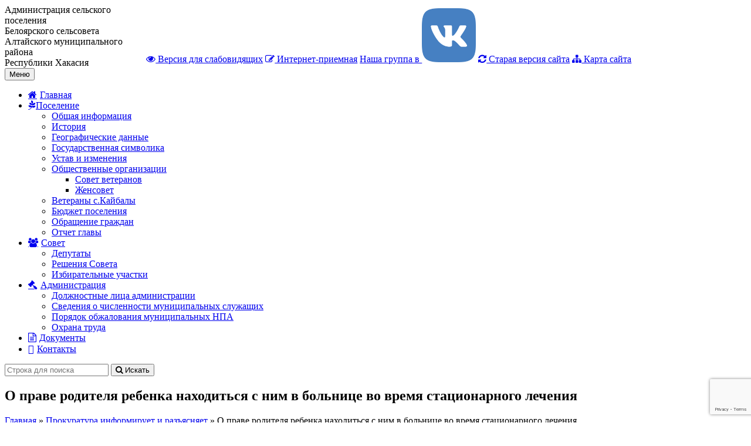

--- FILE ---
content_type: text/html; charset=UTF-8
request_url: https://belssovet.ru/2021/01/5175/
body_size: 60145
content:
<!DOCTYPE html>
<html lang="ru-RU">
<head>
	<meta charset="UTF-8">
	<meta http-equiv="X-UA-Compatible" content="IE=edge">
	<meta name="viewport" content="width=device-width, initial-scale=1">
	<link rel="shortcut icon" href="https://belssovet.ru/wp-content/themes/gines/img/favicon3.png" type="image/png">
	<link rel="alternate" type="application/rdf+xml" title="RDF mapping" href="https://belssovet.ru/feed/rdf/">
	<link rel="alternate" type="application/rss+xml" title="RSS" href="https://belssovet.ru/feed/rss/">
	<link rel="alternate" type="application/rss+xml" title="Comments RSS" href="https://belssovet.ru/comments/feed/">
	<link rel="pingback" href="https://belssovet.ru/xmlrpc.php" />
	<link href="https://fonts.googleapis.com/css?family=Roboto:300,300italic,400,400italic,700,700italic&amp;subset=latin,cyrillic-ext" rel="stylesheet" type="text/css">
	<title>О праве родителя ребенка находиться с ним в больнице во время стационарного лечения | Белоярский сельсовет Алтайского района Республики Хакасия</title>

<!-- All in One SEO Pack 2.4.2 by Michael Torbert of Semper Fi Web Design[863,1019] -->
<meta name="description"  content="Статьей 51 Федерального закона от 21.11.2011 № 323-ФЗ «Об основах охраны здоровья граждан в Российской Федерации» одному из родителей, иному члену семьи или" />

<link rel="canonical" href="https://belssovet.ru/2021/01/5175/" />
<!-- /all in one seo pack -->
<link rel='dns-prefetch' href='//www.google.com' />
<link rel='dns-prefetch' href='//s.w.org' />
		<script type="text/javascript">
			window._wpemojiSettings = {"baseUrl":"https:\/\/s.w.org\/images\/core\/emoji\/12.0.0-1\/72x72\/","ext":".png","svgUrl":"https:\/\/s.w.org\/images\/core\/emoji\/12.0.0-1\/svg\/","svgExt":".svg","source":{"concatemoji":"https:\/\/belssovet.ru\/wp-includes\/js\/wp-emoji-release.min.js?ver=5.2.21"}};
			!function(e,a,t){var n,r,o,i=a.createElement("canvas"),p=i.getContext&&i.getContext("2d");function s(e,t){var a=String.fromCharCode;p.clearRect(0,0,i.width,i.height),p.fillText(a.apply(this,e),0,0);e=i.toDataURL();return p.clearRect(0,0,i.width,i.height),p.fillText(a.apply(this,t),0,0),e===i.toDataURL()}function c(e){var t=a.createElement("script");t.src=e,t.defer=t.type="text/javascript",a.getElementsByTagName("head")[0].appendChild(t)}for(o=Array("flag","emoji"),t.supports={everything:!0,everythingExceptFlag:!0},r=0;r<o.length;r++)t.supports[o[r]]=function(e){if(!p||!p.fillText)return!1;switch(p.textBaseline="top",p.font="600 32px Arial",e){case"flag":return s([55356,56826,55356,56819],[55356,56826,8203,55356,56819])?!1:!s([55356,57332,56128,56423,56128,56418,56128,56421,56128,56430,56128,56423,56128,56447],[55356,57332,8203,56128,56423,8203,56128,56418,8203,56128,56421,8203,56128,56430,8203,56128,56423,8203,56128,56447]);case"emoji":return!s([55357,56424,55356,57342,8205,55358,56605,8205,55357,56424,55356,57340],[55357,56424,55356,57342,8203,55358,56605,8203,55357,56424,55356,57340])}return!1}(o[r]),t.supports.everything=t.supports.everything&&t.supports[o[r]],"flag"!==o[r]&&(t.supports.everythingExceptFlag=t.supports.everythingExceptFlag&&t.supports[o[r]]);t.supports.everythingExceptFlag=t.supports.everythingExceptFlag&&!t.supports.flag,t.DOMReady=!1,t.readyCallback=function(){t.DOMReady=!0},t.supports.everything||(n=function(){t.readyCallback()},a.addEventListener?(a.addEventListener("DOMContentLoaded",n,!1),e.addEventListener("load",n,!1)):(e.attachEvent("onload",n),a.attachEvent("onreadystatechange",function(){"complete"===a.readyState&&t.readyCallback()})),(n=t.source||{}).concatemoji?c(n.concatemoji):n.wpemoji&&n.twemoji&&(c(n.twemoji),c(n.wpemoji)))}(window,document,window._wpemojiSettings);
		</script>
		<style type="text/css">
img.wp-smiley,
img.emoji {
	display: inline !important;
	border: none !important;
	box-shadow: none !important;
	height: 1em !important;
	width: 1em !important;
	margin: 0 .07em !important;
	vertical-align: -0.1em !important;
	background: none !important;
	padding: 0 !important;
}
</style>
	<link rel='stylesheet' id='dashicons-css'  href='https://belssovet.ru/wp-includes/css/dashicons.min.css?ver=5.2.21' type='text/css' media='all' />
<link rel='stylesheet' id='elusive-css'  href='https://belssovet.ru/wp-content/plugins/menu-icons/vendor/codeinwp/icon-picker/css/types/elusive.min.css?ver=2.0' type='text/css' media='all' />
<link rel='stylesheet' id='font-awesome-css'  href='https://belssovet.ru/wp-content/plugins/menu-icons/vendor/codeinwp/icon-picker/css/types/font-awesome.min.css?ver=4.7.0' type='text/css' media='all' />
<link rel='stylesheet' id='foundation-icons-css'  href='https://belssovet.ru/wp-content/plugins/menu-icons/vendor/codeinwp/icon-picker/css/types/foundation-icons.min.css?ver=3.0' type='text/css' media='all' />
<link rel='stylesheet' id='genericons-css'  href='https://belssovet.ru/wp-content/plugins/menu-icons/vendor/codeinwp/icon-picker/css/types/genericons.min.css?ver=3.4' type='text/css' media='all' />
<link rel='stylesheet' id='menu-icons-extra-css'  href='https://belssovet.ru/wp-content/plugins/menu-icons/css/extra.min.css?ver=0.12.5' type='text/css' media='all' />
<link rel='stylesheet' id='wp-block-library-css'  href='https://belssovet.ru/wp-includes/css/dist/block-library/style.min.css?ver=5.2.21' type='text/css' media='all' />
<link rel='stylesheet' id='contact-form-7-css'  href='https://belssovet.ru/wp-content/plugins/contact-form-7/includes/css/styles.css?ver=5.1.7' type='text/css' media='all' />
<link rel='stylesheet' id='dwqa-style-css'  href='https://belssovet.ru/wp-content/plugins/dw-question-answer/templates/assets/css/style.css?ver=180720161357' type='text/css' media='all' />
<link rel='stylesheet' id='dwqa-rtl-css'  href='https://belssovet.ru/wp-content/plugins/dw-question-answer/templates/assets/css/rtl.css?ver=180720161357' type='text/css' media='all' />
<link rel='stylesheet' id='responsive-lightbox-nivo_lightbox-css-css'  href='https://belssovet.ru/wp-content/plugins/responsive-lightbox-lite/assets/nivo-lightbox/nivo-lightbox.css?ver=5.2.21' type='text/css' media='all' />
<link rel='stylesheet' id='responsive-lightbox-nivo_lightbox-css-d-css'  href='https://belssovet.ru/wp-content/plugins/responsive-lightbox-lite/assets/nivo-lightbox/themes/default/default.css?ver=5.2.21' type='text/css' media='all' />
<link rel='stylesheet' id='simple-banner-style-css'  href='https://belssovet.ru/wp-content/plugins/simple-banner/simple-banner.css?ver=2.9.3' type='text/css' media='all' />
<link rel='stylesheet' id='wp-polls-css'  href='https://belssovet.ru/wp-content/plugins/wp-polls/polls-css.css?ver=2.75.5' type='text/css' media='all' />
<style id='wp-polls-inline-css' type='text/css'>
.wp-polls .pollbar {
	margin: 1px;
	font-size: 6px;
	line-height: 8px;
	height: 8px;
	background-image: url('https://belssovet.ru/wp-content/plugins/wp-polls/images/default/pollbg.gif');
	border: 1px solid #c8c8c8;
}

</style>
<link rel='stylesheet' id='bs-css'  href='https://belssovet.ru/wp-content/themes/gines/css/bootstrap.css?ver=1.0.2' type='text/css' media='' />
<link rel='stylesheet' id='main-css'  href='https://belssovet.ru/wp-content/themes/gines/style.css?ver=1.0.3' type='text/css' media='' />
<link rel='stylesheet' id='menu-css'  href='https://belssovet.ru/wp-content/themes/gines/css/menu.css?ver=1.0.1' type='text/css' media='' />
<link rel='stylesheet' id='lightslidercss-css'  href='https://belssovet.ru/wp-content/themes/gines/css/lightslider.css?ver=5.2.21' type='text/css' media='' />
<link rel='stylesheet' id='bvicss-css'  href='https://belssovet.ru/wp-content/themes/gines/css/bvi.min.css?ver=5.2.21' type='text/css' media='' />
<link rel='https://api.w.org/' href='https://belssovet.ru/wp-json/' />
<link rel="EditURI" type="application/rsd+xml" title="RSD" href="https://belssovet.ru/xmlrpc.php?rsd" />
<link rel="wlwmanifest" type="application/wlwmanifest+xml" href="https://belssovet.ru/wp-includes/wlwmanifest.xml" /> 
<link rel='prev' title='Пользователи Единого портала государственных и муниципальных услуг смогут получать в автоматическом режиме извещения об исполнительном производстве' href='https://belssovet.ru/2021/01/5173/' />
<link rel='next' title='Угарный газ: невидимый убийца!' href='https://belssovet.ru/2021/01/5215/' />

<link rel='shortlink' href='https://belssovet.ru/?p=5175' />
<link rel="alternate" type="application/json+oembed" href="https://belssovet.ru/wp-json/oembed/1.0/embed?url=https%3A%2F%2Fbelssovet.ru%2F2021%2F01%2F5175%2F" />
<link rel="alternate" type="text/xml+oembed" href="https://belssovet.ru/wp-json/oembed/1.0/embed?url=https%3A%2F%2Fbelssovet.ru%2F2021%2F01%2F5175%2F&#038;format=xml" />
<style id="simple-banner-header-margin" type="text/css" media="screen">header{margin-top:40;}</style><style id="simple-banner-header-padding" type="text/css" media="screen">header{padding-top:40;}</style><style type="text/css" media="screen">.simple-banner{position:static;}</style><style type="text/css" media="screen">.simple-banner .simple-banner-text{font-size:25;}</style><style type="text/css" media="screen">.simple-banner{background:#105c88;}</style><style type="text/css" media="screen">.simple-banner .simple-banner-text{color: #ffffff;}</style><style type="text/css" media="screen">.simple-banner .simple-banner-text a{color:#f16521;}</style><style id="simple-banner-site-custom-css-dummy" type="text/css" media="screen"></style><script id="simple-banner-site-custom-js-dummy" type="text/javascript"></script><link rel="icon" href="https://belssovet.ru/wp-content/uploads/2020/04/cropped-gerb2-32x32.png" sizes="32x32" />
<link rel="icon" href="https://belssovet.ru/wp-content/uploads/2020/04/cropped-gerb2-192x192.png" sizes="192x192" />
<link rel="apple-touch-icon-precomposed" href="https://belssovet.ru/wp-content/uploads/2020/04/cropped-gerb2-180x180.png" />
<meta name="msapplication-TileImage" content="https://belssovet.ru/wp-content/uploads/2020/04/cropped-gerb2-270x270.png" />
		<style type="text/css" id="wp-custom-css">
			/*------ Иконки меню --------*/
#top-nav-ul 
.menu-item>a::before {
	margin-right: 5px;
	font-family: 'FontAwesome';
}
.menu-item-12>a::before { /*Главная*/
	content: '\f015';
}
.menu-item-1736>a::before {
	content: '\f18c';
}
.menu-item-1185>a::before { /*Совет*/
	content: '\f0c0';
}
.menu-item-1126>a::before { /*Администрация*/
	content: '\f0e3';
}
.menu-item-528>a::before { /*документы*/
	content: '\f0f6';
}
.menu-item-459>a::before { /*Контакты*/
	content: '\f2bb';
}
/*===========================*/
.img-nostyle {
	box-shadow: none !important;
	border-radius: 0 !important;
	border: none !important;
}
.table {
	background: white;
}
#wp-calendar th, #wp-calendar tr {
	padding: 0;
}
aside img {
	width: 100%;
	border-radius: 4px;
	margin-bottom: 1rem;
}
.opendan a {
	color: #f44336 !important;
}
label {
    font-weight: 400;
}

		</style>
		</head>
<body>
	<div class="container site-container">
		<header>
			<div class="row" style="display: flex; align-items: center;">
				<div class="visible-lg col-lg-2">
					<a href="/"><img style="height: 200px;" src="https://belssovet.ru/wp-content/themes/gines/img/gerb2.png" alt=""></a>
				</div>				
				<div class="col-md-8 col-lg-7 text-center">
					<div class="sitename">Администрация сельского поселения<br><span class="h1">Белоярского сельсовета</span><br>Алтайского муниципального района<br>Республики Хакасия</div>
				</div>
				<div class="col-md-4 col-lg-3">
					<a class="btn btn-default btn-block bvi-panel-open" href="#"><i class="fa fa-eye"></i> Версия для слабовидящих</a>
					<a class="btn btn-default btn-block" href=https://cabinet.r-19.ru/ target="_blank"><i class="fa fa-pencil-square-o"></i> Интернет-приемная</a>
					<a class="btn btn-default btn-block" href="https://vk.com/belssovet" target="_blank">Наша группа в <img src="/wp-content/uploads/2021/02/VK_Blue_Logo_t.png" height="9%" width="9%"></a>
					<a class="btn btn-default btn-block" href="http://old.belssovet.ru" target="_blank"><i class="fa fa-refresh"></i> Старая версия сайта</a>
					<a class="btn btn-default btn-block" href="/sitemap/"><i class="fa fa-sitemap"></i> Карта сайта</a>

				</div>
			</div>
		</header>
		<div class="row navbar navbar-default">
			<div class="row">
				<div class="navbar-header">
					<button type="button" class="navbar-toggle collapsed" data-toggle="collapse" data-target="#topnav" aria-expanded="false">
						<span class="sr-only">Меню</span>
						<span class="icon-bar"></span>
						<span class="icon-bar"></span>
						<span class="icon-bar"></span>
					</button>
				</div>
				<div class="collapse navbar-collapse" id="topnav">
					<ul id="top-nav-ul" class="nav navbar-nav top-menu"><li id="menu-item-12" class="menu-item menu-item-type-custom menu-item-object-custom menu-item-12"><a href="/">Главная</a></li>
<li id="menu-item-2077" class="menu-item menu-item-type-post_type menu-item-object-page menu-item-has-children dropdown show-on-hover menu-item-2077"><a href="https://belssovet.ru/selskoe-poselenie/"><i class="_mi _before fa fa-pagelines" aria-hidden="true"></i><span>Поселение</span> <b class="caret"></b></a>
<ul class="dropdown-menu">
	<li id="menu-item-1741" class="menu-item menu-item-type-post_type menu-item-object-page menu-item-1741"><a href="https://belssovet.ru/selskoe-poselenie/obshhaya-informatsiya/">Общая информация</a></li>
	<li id="menu-item-1740" class="menu-item menu-item-type-post_type menu-item-object-page menu-item-1740"><a href="https://belssovet.ru/selskoe-poselenie/istoriya/">История</a></li>
	<li id="menu-item-1739" class="menu-item menu-item-type-post_type menu-item-object-page menu-item-1739"><a href="https://belssovet.ru/selskoe-poselenie/geografiya/">Географические данные</a></li>
	<li id="menu-item-1978" class="menu-item menu-item-type-post_type menu-item-object-page menu-item-1978"><a href="https://belssovet.ru/selskoe-poselenie/gosudarstvennaya-simvolika/">Государственная символика</a></li>
	<li id="menu-item-2095" class="menu-item menu-item-type-taxonomy menu-item-object-category menu-item-2095"><a href="https://belssovet.ru/category/docs/ustav-i-izmeneniya/">Устав и изменения</a></li>
	<li id="menu-item-1737" class="menu-item menu-item-type-post_type menu-item-object-page menu-item-has-children dropdown-submenu menu-item-1737"><a href="https://belssovet.ru/selskoe-poselenie/obshhestvennye-organizatsii/">Общественные организации</a>
<ul class="dropdown-menu">
		<li id="menu-item-2073" class="menu-item menu-item-type-post_type menu-item-object-page menu-item-2073"><a href="https://belssovet.ru/selskoe-poselenie/obshhestvennye-organizatsii/obshhestvennaya-organizatsiya-sovet-veteranov-s-belyj-yar/">Совет ветеранов</a></li>
		<li id="menu-item-2074" class="menu-item menu-item-type-post_type menu-item-object-page menu-item-2074"><a href="https://belssovet.ru/selskoe-poselenie/obshhestvennye-organizatsii/obshhestvennaya-organizatsiya-zhensovet-s-belyj-yar/">Женсовет</a></li>
	</ul>
</li>
	<li id="menu-item-2078" class="menu-item menu-item-type-post_type menu-item-object-page menu-item-2078"><a href="https://belssovet.ru/selskoe-poselenie/veterany-s-kajbaly/">Ветераны с.Кайбалы</a></li>
	<li id="menu-item-2339" class="menu-item menu-item-type-taxonomy menu-item-object-category menu-item-2339"><a href="https://belssovet.ru/category/docs/byudzhet-poseleniya/">Бюджет поселения</a></li>
	<li id="menu-item-2788" class="menu-item menu-item-type-taxonomy menu-item-object-category menu-item-2788"><a href="https://belssovet.ru/category/docs/obrashhenie-grazhdan/">Обращение граждан</a></li>
	<li id="menu-item-5557" class="menu-item menu-item-type-taxonomy menu-item-object-category menu-item-5557"><a href="https://belssovet.ru/category/docs/otchet-glavy/">Отчет главы</a></li>
</ul>
</li>
<li id="menu-item-1185" class="menu-item menu-item-type-post_type menu-item-object-page menu-item-has-children dropdown show-on-hover menu-item-1185"><a href="https://belssovet.ru/sovet/">Совет <b class="caret"></b></a>
<ul class="dropdown-menu">
	<li id="menu-item-693" class="menu-item menu-item-type-post_type menu-item-object-page menu-item-693"><a href="https://belssovet.ru/sovet/sovet-deputatov/">Депутаты</a></li>
	<li id="menu-item-2327" class="menu-item menu-item-type-taxonomy menu-item-object-category menu-item-2327"><a href="https://belssovet.ru/category/docs/normativno-pravovye-akty-2/munitsipalnye-pravovye-akty/resheniya/">Решения Совета</a></li>
	<li id="menu-item-9895" class="menu-item menu-item-type-post_type menu-item-object-page menu-item-9895"><a href="https://belssovet.ru/izbiratelnye-uchastki/">Избирательные участки</a></li>
</ul>
</li>
<li id="menu-item-1126" class="menu-item menu-item-type-post_type menu-item-object-page menu-item-has-children dropdown show-on-hover menu-item-1126"><a href="https://belssovet.ru/administratsiya/">Администрация <b class="caret"></b></a>
<ul class="dropdown-menu">
	<li id="menu-item-485" class="menu-item menu-item-type-post_type menu-item-object-page menu-item-485"><a href="https://belssovet.ru/administratsiya/struktura-administratsii-selskogo-poseleniya/">Должностные лица администрации</a></li>
	<li id="menu-item-2350" class="menu-item menu-item-type-taxonomy menu-item-object-category menu-item-2350"><a href="https://belssovet.ru/category/docs/svedeniya-o-chislennosti-munitsipalnyh-sluzhashhih/">Сведения о численности муниципальных служащих</a></li>
	<li id="menu-item-519" class="menu-item menu-item-type-post_type menu-item-object-page menu-item-519"><a href="https://belssovet.ru/administratsiya/poryadok-obzhalovaniya-npa/">Порядок обжалования муниципальных НПА</a></li>
	<li id="menu-item-7339" class="menu-item menu-item-type-taxonomy menu-item-object-category menu-item-7339"><a href="https://belssovet.ru/category/ohrana-truda/">Охрана труда</a></li>
</ul>
</li>
<li id="menu-item-528" class="menu-item menu-item-type-post_type menu-item-object-page menu-item-528"><a href="https://belssovet.ru/dokumenty/">Документы</a></li>
<li id="menu-item-459" class="menu-item menu-item-type-post_type menu-item-object-page menu-item-459"><a href="https://belssovet.ru/contacts/">Контакты</a></li>
</ul>					<form role="search" method="get" class="hidden-sm hidden-md navbar-form navbar-right" action="https://belssovet.ru/">
						<div class="form-group">
							<input type="search" class="form-control" id="search-field" placeholder="Строка для поиска" value="" name="s">
							<button type="submit" class="btn btn-default"><i class="fa fa-search"></i> Искать</button>	
						</div>
					</form>
				</div>
			</div>
		</div><div id="ginespage" class="contentbar">
	<div class="row">
		<div class="col-xs-12 col-sm-12 col-md-8 col-lg-9 pull-right">
						<article id="post-5175">
				<h1 class="text-center">О праве родителя ребенка находиться с ним в больнице во время стационарного лечения</h1>
				<div class="content-box">
										<div class="breadcrumb" itemscope itemtype="http://schema.org/BreadcrumbList"><span itemprop="itemListElement" itemscope itemtype="http://schema.org/ListItem"><a href="https://belssovet.ru" itemprop="item"><span itemprop="name">Главная</span></a></span><span class="kb_sep"> » </span>
<span itemprop="itemListElement" itemscope itemtype="http://schema.org/ListItem"><a href="https://belssovet.ru/category/prokuror/" itemprop="item"><span itemprop="name">Прокуратура информирует и разъясняет</span></a></span><span class="kb_sep"> » </span>
<span class="kb_title">О праве родителя ребенка находиться с ним в больнице во время стационарного лечения</span></div>					
<p>Статьей  51 Федерального закона от 21.11.2011 № 323-ФЗ «Об основах охраны здоровья граждан в Российской Федерации» одному из родителей, иному члену семьи или иному законному представителю предоставлено право на бесплатное совместное нахождение с ребенком в медицинской организации при оказании ему медицинской помощи в стационарных условиях в течение всего периода лечения независимо от возраста ребенка. При совместном нахождении в медицинской организации в стационарных условиях с ребенком до достижения им возраста четырех лет, а с ребенком старше данного возраста &#8211; при наличии медицинских показаний плата за создание условий пребывания в стационарных условиях, в том числе за предоставление спального места и питания, с указанных лиц не взимается.</p>
									</div>
			</article>
						<ul class="pager">
				<li class="previous"><a href="https://belssovet.ru/2021/01/5173/" rel="prev">&larr; Пользователи Единого портала государственных и муниципальных услуг смогут получать в автоматическом режиме извещения об исполнительном производстве</a></li>
				<li class="next"><a href="https://belssovet.ru/2021/01/5273/" rel="next">Законодательство о собраниях, митингах, демонстрациях, шествиях и пикетированиях. &rarr;</a></li>
			</ul>
					</div>
		<aside class="col-xs-12 col-sm-12 col-md-4 col-lg-3 pull-left">
	<h6 class="h1 text-center">Навигация</h6>
	<div class="list-group table-of-contents">
		<ul class="mcd-menu"><li id="menu-item-1816" class="opendan menu-item menu-item-type-post_type menu-item-object-page"><a href="https://belssovet.ru/otkrytye-dannye/"><span class="menu-title">Открытые данные</span><small></small></a></li>
<li id="menu-item-2135" class="menu-item menu-item-type-post_type menu-item-object-page menu-item-has-children"><a href="https://belssovet.ru/normativno-pravovye-akty/"><span class="menu-title">Нормативно-правовые акты</span><small></small></a>
<ul class="sub-menu">
	<li id="menu-item-1980" class="menu-item menu-item-type-taxonomy menu-item-object-category"><a href="https://belssovet.ru/category/docs/normativno-pravovye-akty-2/reglamenty-selsoveta/"><span class="menu-title">Регламенты сельсовета</span><small></small></a></li>
	<li id="menu-item-1994" class="menu-item menu-item-type-taxonomy menu-item-object-category"><a href="https://belssovet.ru/category/docs/normativno-pravovye-akty-2/munitsipalnye-tselevye-programmy/"><span class="menu-title">Муниципальные целевые программы</span><small></small></a></li>
	<li id="menu-item-1995" class="menu-item menu-item-type-taxonomy menu-item-object-category"><a href="https://belssovet.ru/category/docs/normativno-pravovye-akty-2/munitsipalnye-pravovye-akty/"><span class="menu-title">Муниципальные правовые акты</span><small></small></a></li>
	<li id="menu-item-8851" class="menu-item menu-item-type-taxonomy menu-item-object-category"><a href="https://belssovet.ru/category/docs/normativno-pravovye-akty-2/vnutrennij-munitsipalnyj-kontrol/"><span class="menu-title">Внутренний муниципальный контроль</span><small></small></a></li>
</ul>
</li>
<li id="menu-item-1674" class="menu-item menu-item-type-post_type menu-item-object-page menu-item-has-children"><a href="https://belssovet.ru/gradostroitelstvo-page/"><span class="menu-title">Градостроительство</span><small></small></a>
<ul class="sub-menu">
	<li id="menu-item-1751" class="menu-item menu-item-type-taxonomy menu-item-object-category"><a href="https://belssovet.ru/category/docs/gradostroitelstvo/genplan/"><span class="menu-title">Генеральный план</span><small></small></a></li>
	<li id="menu-item-2051" class="menu-item menu-item-type-taxonomy menu-item-object-category"><a href="https://belssovet.ru/category/docs/gradostroitelstvo/gradostroitelnaya-dokumentatsiya/"><span class="menu-title">Градостроительная документация</span><small></small></a></li>
	<li id="menu-item-1752" class="menu-item menu-item-type-taxonomy menu-item-object-category"><a href="https://belssovet.ru/category/docs/gradostroitelstvo/pzz/"><span class="menu-title">Правила землепользования и застройки</span><small></small></a></li>
	<li id="menu-item-8482" class="menu-item menu-item-type-taxonomy menu-item-object-category"><a href="https://belssovet.ru/category/docs/gradostroitelstvo/dorogi/"><span class="menu-title">Дороги</span><small></small></a></li>
</ul>
</li>
<li id="menu-item-1676" class="menu-item menu-item-type-taxonomy menu-item-object-category menu-item-has-children"><a href="https://belssovet.ru/category/munitsipalnye-uslugi/"><span class="menu-title">Муниципальные услуги</span><small></small></a>
<ul class="sub-menu">
	<li id="menu-item-8262" class="menu-item menu-item-type-post_type menu-item-object-page"><a href="https://belssovet.ru/munitsipalnye-uslugi/"><span class="menu-title">Муниципальные услуги в электронном виде</span><small></small></a></li>
</ul>
</li>
<li id="menu-item-1677" class="menu-item menu-item-type-taxonomy menu-item-object-category"><a href="https://belssovet.ru/category/munitsipalnaya-sluzhba/"><span class="menu-title">Муниципальная служба</span><small></small></a></li>
<li id="menu-item-2739" class="menu-item menu-item-type-taxonomy menu-item-object-category"><a href="https://belssovet.ru/category/docs/reestr-munitsipalnogo-imushhestva/"><span class="menu-title">Реестр муниципального имущества</span><small></small></a></li>
<li id="menu-item-6531" class="menu-item menu-item-type-post_type menu-item-object-page"><a href="https://belssovet.ru/mbuk-kajbalskij-sdk/"><span class="menu-title">МБУК Кайбальский СДК</span><small></small></a></li>
<li id="menu-item-2129" class="menu-item menu-item-type-post_type menu-item-object-page menu-item-has-children"><a href="https://belssovet.ru/razvitie-malogo-i-srednego-predprinimatelstva/"><span class="menu-title">Развитие малого и среднего предпринимательства</span><small></small></a>
<ul class="sub-menu">
	<li id="menu-item-6215" class="menu-item menu-item-type-post_type menu-item-object-post"><a href="https://belssovet.ru/2021/10/6198/"><span class="menu-title">Информация о развитии малого и среднего предпринимательства</span><small></small></a></li>
	<li id="menu-item-2278" class="menu-item menu-item-type-post_type menu-item-object-page menu-item-has-children"><a href="https://belssovet.ru/razvitie-malogo-i-srednego-predprinimatelstva/imushhestvennaya-podderzhka-msp/"><span class="menu-title">Имущественная поддержка МСП</span><small></small></a>
	<ul class="sub-menu">
		<li id="menu-item-1831" class="menu-item menu-item-type-taxonomy menu-item-object-category"><a href="https://belssovet.ru/category/docs/razvitie-malogo-i-srednego-predprinimatelstva/munitsipalnye-zakupki/"><span class="menu-title">Информация о проведении торгов</span><small></small></a></li>
		<li id="menu-item-2257" class="menu-item menu-item-type-taxonomy menu-item-object-category"><a href="https://belssovet.ru/category/docs/razvitie-malogo-i-srednego-predprinimatelstva/normativnye-akty/"><span class="menu-title">Нормативные правовые акты</span><small></small></a></li>
		<li id="menu-item-2126" class="menu-item menu-item-type-post_type menu-item-object-page"><a href="https://belssovet.ru/razvitie-malogo-i-srednego-predprinimatelstva/imushhestvennaya-podderzhka-msp/kontakty-strukturnogo-podrazdeleniya-otvetstvennogo-za-okazanie-imushhestvennoj-podderzhki-msp/"><span class="menu-title">Контакты структурного подразделения, ответственного за оказание имущественной поддержки МСП</span><small></small></a></li>
		<li id="menu-item-2242" class="menu-item menu-item-type-taxonomy menu-item-object-category"><a href="https://belssovet.ru/category/docs/razvitie-malogo-i-srednego-predprinimatelstva/perechen-munitsipalnogo-imushhestva-munitsipalnogo-obrazovaniya-beloyarskij-selsovet-dlya-predostavleniya-ego-vo-vladenie-i-ili-v-polzovanie-smp/"><span class="menu-title">Перечень муниципального имущества муниципального образования Белоярский сельсовет для предоставления его во владение и (или) в пользование СМП</span><small></small></a></li>
	</ul>
</li>
</ul>
</li>
<li id="menu-item-1996" class="menu-item menu-item-type-post_type menu-item-object-page menu-item-has-children"><a href="https://belssovet.ru/zhkh/"><span class="menu-title">ЖКХ</span><small></small></a>
<ul class="sub-menu">
	<li id="menu-item-6787" class="menu-item menu-item-type-post_type menu-item-object-page"><a href="https://belssovet.ru/[base64]/"><span class="menu-title">Реестр мероприятий</span><small></small></a></li>
	<li id="menu-item-1910" class="menu-item menu-item-type-post_type menu-item-object-page"><a href="https://belssovet.ru/zhkh/informatsionnoe-vzaimodejstvie/"><span class="menu-title">Информационное взаимодействие</span><small></small></a></li>
	<li id="menu-item-1983" class="menu-item menu-item-type-post_type menu-item-object-page"><a href="https://belssovet.ru/zhkh/kapremont-mkd/"><span class="menu-title">Капремонт МКД</span><small></small></a></li>
	<li id="menu-item-2029" class="menu-item menu-item-type-post_type menu-item-object-page menu-item-has-children"><a href="https://belssovet.ru/zhkh/mup-bio/"><span class="menu-title">ООО БиО</span><small></small></a>
	<ul class="sub-menu">
		<li id="menu-item-2035" class="menu-item menu-item-type-post_type menu-item-object-page"><a href="https://belssovet.ru/zhkh/mup-bio/mup-bio-informatsiya/"><span class="menu-title">Информация</span><small></small></a></li>
		<li id="menu-item-2034" class="menu-item menu-item-type-post_type menu-item-object-page"><a href="https://belssovet.ru/zhkh/mup-bio/mup-bio-kontakty/"><span class="menu-title">Контакты</span><small></small></a></li>
	</ul>
</li>
	<li id="menu-item-1908" class="menu-item menu-item-type-post_type menu-item-object-page"><a href="https://belssovet.ru/zhkh/mup-progress/"><span class="menu-title">МУП Прогресс</span><small></small></a></li>
	<li id="menu-item-9509" class="menu-item menu-item-type-taxonomy menu-item-object-category menu-item-has-children"><a href="https://belssovet.ru/category/mup-poligon/"><span class="menu-title">МУП Полигон</span><small></small></a>
	<ul class="sub-menu">
		<li id="menu-item-9513" class="menu-item menu-item-type-post_type menu-item-object-page"><a href="https://belssovet.ru/zhkh/mup-poligon/"><span class="menu-title">Информация</span><small></small></a></li>
		<li id="menu-item-9511" class="menu-item menu-item-type-taxonomy menu-item-object-category"><a href="https://belssovet.ru/category/mup-poligon/tarify/"><span class="menu-title">Тарифы</span><small></small></a></li>
	</ul>
</li>
	<li id="menu-item-3265" class="menu-item menu-item-type-post_type menu-item-object-page menu-item-has-children"><a href="https://belssovet.ru/zhkh/aerositi-2000/"><span class="menu-title">Региональный оператор по обращению ТКО</span><small></small></a>
	<ul class="sub-menu">
		<li id="menu-item-3272" class="menu-item menu-item-type-post_type menu-item-object-page"><a href="https://belssovet.ru/zhkh/aerositi-2000/pravilo-sbora-tko/"><span class="menu-title">Правило сбора ТКО</span><small></small></a></li>
		<li id="menu-item-3603" class="menu-item menu-item-type-taxonomy menu-item-object-category"><a href="https://belssovet.ru/category/docs/informatsionnye-materialy-aerositi/"><span class="menu-title">Информационные материалы</span><small></small></a></li>
		<li id="menu-item-3205" class="menu-item menu-item-type-taxonomy menu-item-object-category"><a href="https://belssovet.ru/category/reestr-ploshhadok-tbo/"><span class="menu-title">Реестр площадок ТБО</span><small></small></a></li>
		<li id="menu-item-3281" class="menu-item menu-item-type-post_type menu-item-object-page"><a href="https://belssovet.ru/zhkh/aerositi-2000/o-kompanii-aerositi/"><span class="menu-title">О компании Аэросити</span><small></small></a></li>
	</ul>
</li>
	<li id="menu-item-3531" class="menu-item menu-item-type-taxonomy menu-item-object-category"><a href="https://belssovet.ru/category/docs/zhkh/shema-vodosnabzhenie-i-vodootvedenie/"><span class="menu-title">Схема водоснабжение и водоотведение</span><small></small></a></li>
	<li id="menu-item-3475" class="menu-item menu-item-type-taxonomy menu-item-object-category"><a href="https://belssovet.ru/category/docs/zhkh/shemy-teplosnabzheniya/"><span class="menu-title">Схемы теплоснабжения</span><small></small></a></li>
</ul>
</li>
<li id="menu-item-1903" class="menu-item menu-item-type-post_type menu-item-object-page"><a href="https://belssovet.ru/upravlenie-po-delam-go-i-chs/"><span class="menu-title">Управление по делам ГО и ЧС</span><small></small></a></li>
<li id="menu-item-1819" class="menu-item menu-item-type-taxonomy menu-item-object-category"><a href="https://belssovet.ru/category/docs/personalnye-dannye/"><span class="menu-title">Обработка персональных данных</span><small></small></a></li>
<li id="menu-item-2175" class="menu-item menu-item-type-taxonomy menu-item-object-category"><a href="https://belssovet.ru/category/docs/obshhestvennye-obsuzhdeniya/"><span class="menu-title">Общественные обсуждения</span><small></small></a></li>
<li id="menu-item-7094" class="menu-item menu-item-type-taxonomy menu-item-object-category"><a href="https://belssovet.ru/category/prochee/"><span class="menu-title">Прочее</span><small></small></a></li>
</ul>	</div>
	<div class="textwidget custom-html-widget"><br>
<a href="https://19.gorodsreda.ru/?utm_source=cur19&utm_medium=site"><img src="https://belssovet.ru/wp-content/uploads/2025/04/21.04_Banner-FKGS.png" alt="Голосование"></a></div><div class="textwidget custom-html-widget"><script src='https://pos.gosuslugi.ru/bin/script.min.js'></script> 
<style>
#js-show-iframe-wrapper{position:relative;display:flex;align-items:center;justify-content:center;width:100%;min-width:263px;max-width:100%;background:linear-gradient(138.4deg,#38bafe 26.49%,#2d73bc 79.45%);color:#fff;cursor:pointer}#js-show-iframe-wrapper .pos-banner-fluid *{box-sizing:border-box}#js-show-iframe-wrapper .pos-banner-fluid .pos-banner-btn_2{display:block;width:240px;min-height:56px;font-size:18px;line-height:24px;cursor:pointer;background:#0d4cd3;color:#fff;border:none;border-radius:8px;outline:0}#js-show-iframe-wrapper .pos-banner-fluid .pos-banner-btn_2:hover{background:#1d5deb}#js-show-iframe-wrapper .pos-banner-fluid .pos-banner-btn_2:focus{background:#2a63ad}#js-show-iframe-wrapper .pos-banner-fluid .pos-banner-btn_2:active{background:#2a63ad}@-webkit-keyframes fadeInFromNone{0%{display:none;opacity:0}1%{display:block;opacity:0}100%{display:block;opacity:1}}@keyframes fadeInFromNone{0%{display:none;opacity:0}1%{display:block;opacity:0}100%{display:block;opacity:1}}@font-face{font-family:LatoWebLight;src:url(https://pos.gosuslugi.ru/bin/fonts/Lato/fonts/Lato-Light.woff2) format("woff2"),url(https://pos.gosuslugi.ru/bin/fonts/Lato/fonts/Lato-Light.woff) format("woff"),url(https://pos.gosuslugi.ru/bin/fonts/Lato/fonts/Lato-Light.ttf) format("truetype");font-style:normal;font-weight:400}@font-face{font-family:LatoWeb;src:url(https://pos.gosuslugi.ru/bin/fonts/Lato/fonts/Lato-Regular.woff2) format("woff2"),url(https://pos.gosuslugi.ru/bin/fonts/Lato/fonts/Lato-Regular.woff) format("woff"),url(https://pos.gosuslugi.ru/bin/fonts/Lato/fonts/Lato-Regular.ttf) format("truetype");font-style:normal;font-weight:400}@font-face{font-family:LatoWebBold;src:url(https://pos.gosuslugi.ru/bin/fonts/Lato/fonts/Lato-Bold.woff2) format("woff2"),url(https://pos.gosuslugi.ru/bin/fonts/Lato/fonts/Lato-Bold.woff) format("woff"),url(https://pos.gosuslugi.ru/bin/fonts/Lato/fonts/Lato-Bold.ttf) format("truetype");font-style:normal;font-weight:400}@font-face{font-family:RobotoWebLight;src:url(https://pos.gosuslugi.ru/bin/fonts/Roboto/Roboto-Light.woff2) format("woff2"),url(https://pos.gosuslugi.ru/bin/fonts/Roboto/Roboto-Light.woff) format("woff"),url(https://pos.gosuslugi.ru/bin/fonts/Roboto/Roboto-Light.ttf) format("truetype");font-style:normal;font-weight:400}@font-face{font-family:RobotoWebRegular;src:url(https://pos.gosuslugi.ru/bin/fonts/Roboto/Roboto-Regular.woff2) format("woff2"),url(https://pos.gosuslugi.ru/bin/fonts/Roboto/Roboto-Regular.woff) format("woff"),url(https://pos.gosuslugi.ru/bin/fonts/Roboto/Roboto-Regular.ttf) format("truetype");font-style:normal;font-weight:400}@font-face{font-family:RobotoWebBold;src:url(https://pos.gosuslugi.ru/bin/fonts/Roboto/Roboto-Bold.woff2) format("woff2"),url(https://pos.gosuslugi.ru/bin/fonts/Roboto/Roboto-Bold.woff) format("woff"),url(https://pos.gosuslugi.ru/bin/fonts/Roboto/Roboto-Bold.ttf) format("truetype");font-style:normal;font-weight:400}@font-face{font-family:ScadaWebRegular;src:url(https://pos.gosuslugi.ru/bin/fonts/Scada/Scada-Regular.woff2) format("woff2"),url(https://pos.gosuslugi.ru/bin/fonts/Scada/Scada-Regular.woff) format("woff"),url(https://pos.gosuslugi.ru/bin/fonts/Scada/Scada-Regular.ttf) format("truetype");font-style:normal;font-weight:400}@font-face{font-family:ScadaWebBold;src:url(https://pos.gosuslugi.ru/bin/fonts/Scada/Scada-Bold.woff2) format("woff2"),url(https://pos.gosuslugi.ru/bin/fonts/Scada/Scada-Bold.woff) format("woff"),url(https://pos.gosuslugi.ru/bin/fonts/Scada/Scada-Bold.ttf) format("truetype");font-style:normal;font-weight:400}@font-face{font-family:Geometria;src:url(https://pos.gosuslugi.ru/bin/fonts/Geometria/Geometria.eot);src:url(https://pos.gosuslugi.ru/bin/fonts/Geometria/Geometria.eot?#iefix) format("embedded-opentype"),url(https://pos.gosuslugi.ru/bin/fonts/Geometria/Geometria.woff) format("woff"),url(https://pos.gosuslugi.ru/bin/fonts/Geometria/Geometria.ttf) format("truetype");font-weight:400;font-style:normal}@font-face{font-family:Geometria-ExtraBold;src:url(https://pos.gosuslugi.ru/bin/fonts/Geometria/Geometria-ExtraBold.eot);src:url(https://pos.gosuslugi.ru/bin/fonts/Geometria/Geometria-ExtraBold.eot?#iefix) format("embedded-opentype"),url(https://pos.gosuslugi.ru/bin/fonts/Geometria/Geometria-ExtraBold.woff) format("woff"),url(https://pos.gosuslugi.ru/bin/fonts/Geometria/Geometria-ExtraBold.ttf) format("truetype");font-weight:900;font-style:normal}
</style>

<style>
#js-show-iframe-wrapper .bf-1{position:relative;display:grid;grid-template-columns:var(--pos-banner-fluid-1__grid-template-columns);grid-template-rows:var(--pos-banner-fluid-1__grid-template-rows);width:100%;max-width:1060px;font-family:LatoWeb,sans-serif;box-sizing:border-box}#js-show-iframe-wrapper .bf-1__decor{grid-column:var(--pos-banner-fluid-1__decor-grid-column);grid-row:var(--pos-banner-fluid-1__decor-grid-row);padding:var(--pos-banner-fluid-1__decor-padding);background:url(https://pos.gosuslugi.ru/bin/banner-fluid/1/banner-fluid-bg-1.svg) var(--pos-banner-fluid-1__decor-bg-position) no-repeat;background-size:var(--pos-banner-fluid-1__decor-bg-size)}#js-show-iframe-wrapper .bf-1__logo-wrap{display:flex;flex-direction:column;align-items:flex-end}#js-show-iframe-wrapper .bf-1__logo{width:128px}#js-show-iframe-wrapper .bf-1__slogan{font-family:LatoWebBold,sans-serif;font-size:var(--pos-banner-fluid-1__slogan-font-size);line-height:var(--pos-banner-fluid-1__slogan-line-height);color:#fff}#js-show-iframe-wrapper .bf-1__content{padding:var(--pos-banner-fluid-1__content-padding)}#js-show-iframe-wrapper .bf-1__description{display:flex;flex-direction:column;margin-bottom:24px}#js-show-iframe-wrapper .bf-1__text{margin-bottom:12px;font-size:24px;line-height:32px;font-family:LatoWebBold,sans-serif;color:#fff}#js-show-iframe-wrapper .bf-1__text_small{margin-bottom:0;font-size:16px;line-height:24px;font-family:LatoWeb,sans-serif}#js-show-iframe-wrapper .bf-1__btn-wrap{display:flex;align-items:center;justify-content:center}
</style >
<div id='js-show-iframe-wrapper'>
  <div class='pos-banner-fluid bf-1'>

    <div class='bf-1__decor'>
      <div class='bf-1__logo-wrap'>
        <img
          class='bf-1__logo'
          src='https://pos.gosuslugi.ru/bin/banner-fluid/gosuslugi-logo.svg'
          alt='Госуслуги'
        />
        <div class='bf-1__slogan'>Решаем вместе</div >
      </div >
    </div >
    <div class='bf-1__content'>

      <div class='bf-1__description'>
          <span class='bf-1__text'>
            Есть вопрос?
          </span >
        <span class='bf-1__text bf-1__text_small'>
            Напишите нам
          </span >
      </div >

      <div class='bf-1__btn-wrap'>
        <!-- pos-banner-btn_2 не удалять; другие классы не добавлять -->
        <button
          class='pos-banner-btn_2'
          type='button'
        >Сообщить о проблеме
        </button >
      </div >

    </div >

  </div >
</div >
<script>
(function(){
  "use strict";
function ownKeys(e,t){var o=Object.keys(e);if(Object.getOwnPropertySymbols){var n=Object.getOwnPropertySymbols(e);if(t)n=n.filter(function(t){return Object.getOwnPropertyDescriptor(e,t).enumerable});o.push.apply(o,n)}return o}function _objectSpread(e){for(var t=1;t<arguments.length;t++){var o=null!=arguments[t]?arguments[t]:{};if(t%2)ownKeys(Object(o),true).forEach(function(t){_defineProperty(e,t,o[t])});else if(Object.getOwnPropertyDescriptors)Object.defineProperties(e,Object.getOwnPropertyDescriptors(o));else ownKeys(Object(o)).forEach(function(t){Object.defineProperty(e,t,Object.getOwnPropertyDescriptor(o,t))})}return e}function _defineProperty(e,t,o){if(t in e)Object.defineProperty(e,t,{value:o,enumerable:true,configurable:true,writable:true});else e[t]=o;return e}var POS_PREFIX_1="--pos-banner-fluid-1__",posOptionsInitial={"grid-template-columns":"100%","grid-template-rows":"310px auto","decor-grid-column":"initial","decor-grid-row":"initial","decor-padding":"30px 30px 0 30px","decor-bg-position":"center calc(100% - 10px)","decor-bg-size":"75% 75%","content-padding":"0 30px 30px 30px","slogan-font-size":"24px","slogan-line-height":"32px"},setStyles=function(e,t){Object.keys(e).forEach(function(o){t.style.setProperty(POS_PREFIX_1+o,e[o])})},removeStyles=function(e,t){Object.keys(e).forEach(function(e){t.style.removeProperty(POS_PREFIX_1+e)})};function changePosBannerOnResize(){var e=document.documentElement,t=_objectSpread({},posOptionsInitial),o=document.getElementById("js-show-iframe-wrapper"),n=o?o.offsetWidth:document.body.offsetWidth;if(n>500)t["grid-template-columns"]="min-content 1fr",t["grid-template-rows"]="100%",t["decor-grid-column"]="2",t["decor-grid-row"]="1",t["decor-padding"]="30px 30px 30px 0",t["decor-bg-position"]="calc(30% - 10px) calc(72% - 2px)",t["decor-bg-size"]="calc(23% + 150px)",t["content-padding"]="30px";if(n>800)t["decor-bg-position"]="calc(38% - 50px) calc(6% - 0px)",t["decor-bg-size"]="420px",t["slogan-font-size"]="32px",t["slogan-line-height"]="40px";if(n>1020)t["decor-bg-position"]="calc(30% - 28px) calc(0% - 40px)",t["decor-bg-size"]="620px";setStyles(t,e)}changePosBannerOnResize(),window.addEventListener("resize",changePosBannerOnResize),window.onunload=function(){var e=document.documentElement;window.removeEventListener("resize",changePosBannerOnResize),removeStyles(posOptionsInitial,e)};
})()

</script>
 <script>Widget("https://pos.gosuslugi.ru/form", 237886)</script></div><div class="textwidget custom-html-widget"><br>
<a href="https://2021.polkrf.ru/" title="Бессмертный полк"><img src="http://belssovet.ru/wp-content/uploads/2021/04/210420_bps_1-01.png" alt="Бессмертный полк"></a></div><div class="textwidget custom-html-widget"><a href="/vse-chto-nuzhno-znat-o-koronaviruse/"><img src="http://belssovet.ru/wp-content/uploads/2021/01/stopcovid2.jpg" alt="Стоп короновирус">
</a>
<a href="/protivodejstvie-korruptsii/" title="Противодействие коррупции"><img src="https://belssovet.ru/wp-content/uploads/2018/03/anticorr.png" alt="Противодействие коррупции"></a>
<a href="/category/antiterror/" title="Противодействие терроризму"><img src="http://belssovet.ru/wp-content/uploads/2018/03/antiterror.jpg" alt="Противодействие терроризму"></a>
<!-- <a href="/category/ppmi" title="ППМИ"><img src="http://belssovet.ru/wp-content/uploads/2018/03/ppmi.png" alt="ППМИ"></a> -->
<a href="/category/docs/formirovanie-gorodskoj-sredy/" title="Городская среда"><img src="http://belssovet.ru/wp-content/uploads/2018/03/gs.png" alt="Городская среда"></a>
<a href="/category/prokuror"><img src="/wp-content/uploads/2018/05/prokuror.png" alt="Прокуратура информирует и разъясняет"></a></div><div class="textwidget custom-html-widget"><a href="https://dom.gosuslugi.ru/#!/main" target="_blank" title="ГИС ЖКХ" rel="noopener noreferrer"><img src="https://belssovet.ru/wp-content/uploads/2022/08/4-funktsional-instagram-storis.jpg" alt="ГИС ЖКХ"></a></div><div class="textwidget custom-html-widget"><iframe id="widgetPosId" src="https://pos.gosuslugi.ru/og/widgets/view?type=[5]&amp;fontFamily=Arial&amp;maxPage=5&amp;maxElement=5&amp;updateFrequency=2000&amp;widgetTheme=0&amp;widgetFrameStyle=vertical&amp;level=20&amp;region_id=95&amp;startTitleColor=000000&amp;startTextColor=666666&amp;startTextBtnColor=FFFFFF&amp;startBtnBgColor=0063B0&amp;widgetBorderColor=e3e8ee&amp;widgetBorderOldPageColor=e3e8ee&amp;logoColor=ffffff&amp;phoneHeaderColor=0B40B3&amp;fillSvgHeadColor=ffffff&amp;backgroundColor=ffffff&amp;typeBgColor=F2F8FC&amp;selectColor=2c8ecc&amp;hoverSelectColor=116ca6&amp;itemColor=354052&amp;hoverItemColor=2c8ecc&amp;backgroundItemColor=f9f9fa&amp;paginationColor=000000&amp;backgroundPaginationColor=2862AC&amp;hoverPaginationColor=2862AC&amp;deviderColor=e3e8ee&amp;itemFs=14&amp;logoFs=16&amp;selectFs=25&amp;startTextFs=18&amp;paginationFs=15&amp;startTitleFs=38&amp;startTextBtnFs=16&amp;widgetBorderFs=1&amp;orgActivity=" width="263" height="400" style="border:0"></iframe></div></aside>		<div class="clearfix"></div>
	</div>
</div>
	<footer class="row">
		<div class="">
			<div class="col-sm-8">
												<h6 class="h1 text-center">Полезные ссылки</h6>
				<div class="ssilki"><a href="https://r-19.ru/" target="_blank" rel="noopener noreferrer"><img class="alignnone" src="/wp-content/uploads/2018/09/pravitelstvo.png" alt="Правительство Республики Хакасия" width="300" height="100" /></a><br />
<a href="http://zakupki.gov.ru/epz/main/public/home.html" target="_blank" rel="noopener noreferrer"><img class="alignnone wp-image-3720 size-full" src="http://belssovet.ru/wp-content/uploads/2019/11/zakup-3.png" alt="Официальный сайт Госзакупок" width="300" height="100" srcset="https://belssovet.ru/wp-content/uploads/2019/11/zakup-3.png 300w, https://belssovet.ru/wp-content/uploads/2019/11/zakup-3-250x83.png 250w" sizes="(max-width: 300px) 100vw, 300px" /></a><br />
<a href="https://www.gosuslugi.ru/" target="_blank" rel="noopener noreferrer"><img src="http://haibcbs.ru/wp-content/uploads/2018/01/gosuslugi.png" alt="Госуслуги" /></a><br />
<a href="http://mo-altay.ru/" target="_blank" rel="noopener noreferrer"><img class="alignleft wp-image-3728 size-full" src="http://belssovet.ru/wp-content/uploads/2019/11/depssovet2-1.png" alt="" width="300" height="100" srcset="https://belssovet.ru/wp-content/uploads/2019/11/depssovet2-1.png 300w, https://belssovet.ru/wp-content/uploads/2019/11/depssovet2-1-250x83.png 250w" sizes="(max-width: 300px) 100vw, 300px" /></a><br />
<a href="http://katarbey.ru/wp-content/uploads/2018/04/prezidentRF.png" rel="lightbox-0"><img class="alignnone" src="/wp-content/uploads/2021/02/prezidentRF.png" alt="Президент РФ" width="129" height="20" /></a><br />
<a href="http://government.ru/"><img src="/wp-content/uploads/2021/02/pravitelstvoRF.png" alt="Правительство РФ" /></a></div>
<div></div>
											</div>
			<div class="col-sm-4">
												<h6 class="h1 text-center">Контакты</h6>
				<adress>
					<div class="panel panel-default">
					<div class="panel-body">
						<i class="fa fa-map-marker" aria-hidden="true"></i> Адрес: <a href="https://yandex.ru/maps/?mode=search&text=655650, Республика Хакасия, Алтайский район, с. Белый Яр, ул. Советская, д. 6" target="_blank">655650, Республика Хакасия, Алтайский район, с. Белый Яр, ул. Советская, д. 6</a></div>
					</div>
					<div class="panel panel-default">
					<div class="panel-body">
						<i class="fa fa-envelope" aria-hidden="true"></i> Email: <a href="mailto:biar_ssovet@mail.ru">biar_ssovet@mail.ru</a></div>
					</div>
				</adress>
											</div>
		</div>
		<div class="copyright">
			<div class="col-md-9">
				<p style="margin: 0">Белоярский сельсовет Алтайского района Республики Хакасия © 2026 г.</p>
			</div>
			<div class="col-md-3 text-right">
				<!-- Спутник метрика -->
				<script type="text/javascript">
			       (function(d, t, p) {
			           var j = d.createElement(t); j.async = true; j.type = "text/javascript";
			           j.src = ("https:" == p ? "https:" : "http:") + "//stat.sputnik.ru/cnt.js";
			           var s = d.getElementsByTagName(t)[0]; s.parentNode.insertBefore(j, s);
			       })(document, "script", document.location.protocol);
			    </script>
			    <span id="sputnik-informer"></span>
			    <!-- Спетник метрика -->
			</div>
		</div>
		<a id="totop" class="btn btn-default"><i class="fa fa-arrow-up"></i> наверх <i class="fa fa-arrow-up"></i></a>
	</footer>
</div>
		<style type="text/css">
			@import url('https://maxcdn.bootstrapcdn.com/font-awesome/4.5.0/css/font-awesome.min.css');

			.dwqa-questions-list .dwqa-question-item {
				padding-left: 70px;
			}

			.dwqa-questions-list .dwqa-question-item .avatar {
				position: static;
				width: 12px;
				height: 12px;
				margin-right: 5px;
				margin-top: 0;
				display: inline-block;
			}

			.dwqa-question-item .dwqa-status {
				position: absolute;
				left: 15px;
				top: 50%;
				width: 36px;
				height: 36px;
				margin-top: -18px;
				border-radius: 36px;
				text-indent: -9999px;
				padding: 0;
				background: none;
				box-shadow: 0 0 0 1px #e67e22 inset;
			}

			.dwqa-question-item .dwqa-status:after {
				content: "\f128";
				display: block;
				font: normal normal normal 14px/1 FontAwesome;
				font-size: inherit;
				text-rendering: auto;
				-webkit-font-smoothing: antialiased;
				-moz-osx-font-smoothing: grayscale;

				color: #e67e22;
				text-indent: 0;
				font-size: 18px;
				width: 36px;
				height: 36px;
				line-height: 36px;
				text-align: center;
				top: 0;
				position: absolute;
			}

			.dwqa-question-item .dwqa-status-closed {
				box-shadow: 0 0 0 1px #666 inset;
			}

			.dwqa-question-item .dwqa-status-closed:after {
				color: #666;
				content: "\f023";
			}

			.dwqa-question-item .dwqa-status-resolved {
				box-shadow: 0 0 0 1px #578824 inset;
			}

			.dwqa-question-item .dwqa-status-resolved:after {
				color: #578824;
				content: "\f00c";
			}

			.dwqa-question-item .dwqa-status-answered {
				box-shadow: 0 0 0 1px #1ba1e2 inset;
			}

			.dwqa-question-item .dwqa-status-answered:after {
				color: #1ba1e2;
				content: "\f112";
				font-size: 14px;
			}
		</style>
		<script type='text/javascript' src='https://ajax.googleapis.com/ajax/libs/jquery/1.12.4/jquery.min.js?ver=5.2.21'></script>
<script type='text/javascript'>
/* <![CDATA[ */
var wpcf7 = {"apiSettings":{"root":"https:\/\/belssovet.ru\/wp-json\/contact-form-7\/v1","namespace":"contact-form-7\/v1"}};
/* ]]> */
</script>
<script type='text/javascript' src='https://belssovet.ru/wp-content/plugins/contact-form-7/includes/js/scripts.js?ver=5.1.7'></script>
<script type='text/javascript' src='https://belssovet.ru/wp-content/plugins/responsive-lightbox-lite/assets/nivo-lightbox/nivo-lightbox.min.js?ver=5.2.21'></script>
<script type='text/javascript'>
/* <![CDATA[ */
var rllArgs = {"script":"nivo_lightbox","selector":"lightbox","custom_events":""};
/* ]]> */
</script>
<script type='text/javascript' src='https://belssovet.ru/wp-content/plugins/responsive-lightbox-lite/assets/inc/script.js?ver=5.2.21'></script>
<script type='text/javascript'>
/* <![CDATA[ */
var scriptParams = {"version":"2.9.3","hide_simple_banner":"no","simple_banner_position":"static","header_margin":"40","header_padding":"40","simple_banner_text":"<a href=\"http:\/\/belssovet.ru\/vaktsinatsiya-ot-covid-19\/\">\u0418\u043d\u0444\u043e\u0440\u043c\u0430\u0446\u0438\u044f \u043e \u0432\u0430\u043a\u0446\u0438\u043d\u0430\u0446\u0438\u0438 \u043e\u0442 COVID-19.<\/a>","pro_version_enabled":"","disabled_on_current_page":"","debug_mode":"","id":"5175","disabled_pages_array":[""],"simple_banner_font_size":"25","simple_banner_color":"#105c88","simple_banner_text_color":"","simple_banner_link_color":"","simple_banner_close_color":"","simple_banner_custom_css":"","simple_banner_scrolling_custom_css":"","simple_banner_text_custom_css":"","simple_banner_button_css":"","site_custom_css":"","keep_site_custom_css":"","site_custom_js":"","keep_site_custom_js":"","wp_body_open_enabled":"","wp_body_open":"1","close_button_enabled":"","close_button_expiration":"","close_button_cookie_set":""};
/* ]]> */
</script>
<script type='text/javascript' src='https://belssovet.ru/wp-content/plugins/simple-banner/simple-banner.js?ver=2.9.3'></script>
<script type='text/javascript'>
/* <![CDATA[ */
var pollsL10n = {"ajax_url":"https:\/\/belssovet.ru\/wp-admin\/admin-ajax.php","text_wait":"\u0412\u0430\u0448 \u043f\u043e\u0441\u043b\u0435\u0434\u043d\u0438\u0439 \u0437\u0430\u043f\u0440\u043e\u0441 \u0435\u0449\u0435 \u043e\u0431\u0440\u0430\u0431\u0430\u0442\u044b\u0432\u0430\u0435\u0442\u0441\u044f. \u041f\u043e\u0436\u0430\u043b\u0443\u0439\u0441\u0442\u0430 \u043f\u043e\u0434\u043e\u0436\u0434\u0438\u0442\u0435 ...","text_valid":"\u041f\u043e\u0436\u0430\u043b\u0443\u0439\u0441\u0442\u0430 \u043a\u043e\u0440\u0440\u0435\u043a\u0442\u043d\u043e \u0432\u044b\u0431\u0435\u0440\u0438\u0442\u0435 \u043e\u0442\u0432\u0435\u0442.","text_multiple":"\u041c\u0430\u043a\u0441\u0438\u043c\u0430\u043b\u044c\u043d\u043e \u0434\u043e\u043f\u0443\u0441\u0442\u0438\u043c\u043e\u0435 \u0447\u0438\u0441\u043b\u043e \u0432\u0430\u0440\u0438\u0430\u043d\u0442\u043e\u0432:","show_loading":"1","show_fading":"1"};
/* ]]> */
</script>
<script type='text/javascript' src='https://belssovet.ru/wp-content/plugins/wp-polls/polls-js.js?ver=2.75.5'></script>
<script type='text/javascript' src='https://www.google.com/recaptcha/api.js?render=6Ld40bYUAAAAAFMb_YZTn6L55PqpfnR9HWNaCAD2&#038;ver=3.0'></script>
<script type='text/javascript' src='https://belssovet.ru/wp-includes/js/wp-embed.min.js?ver=5.2.21'></script>
<script type='text/javascript' src='https://belssovet.ru/wp-content/themes/gines/js/bootstrap.min.js?ver=5.2.21'></script>
<script type='text/javascript' src='https://belssovet.ru/wp-content/themes/gines/js/responsivevoice.min.js?ver=5.2.21'></script>
<script type='text/javascript' src='https://belssovet.ru/wp-content/themes/gines/js/bvi-init-panel.min.js?ver=5.2.21'></script>
<script type='text/javascript' src='https://belssovet.ru/wp-content/themes/gines/js/bvi.min.js?ver=5.2.21'></script>
<script type='text/javascript' src='https://belssovet.ru/wp-content/themes/gines/js/js.cookie.js?ver=5.2.21'></script>
<script type="text/javascript">
( function( grecaptcha, sitekey, actions ) {

	var wpcf7recaptcha = {

		execute: function( action ) {
			grecaptcha.execute(
				sitekey,
				{ action: action }
			).then( function( token ) {
				var forms = document.getElementsByTagName( 'form' );

				for ( var i = 0; i < forms.length; i++ ) {
					var fields = forms[ i ].getElementsByTagName( 'input' );

					for ( var j = 0; j < fields.length; j++ ) {
						var field = fields[ j ];

						if ( 'g-recaptcha-response' === field.getAttribute( 'name' ) ) {
							field.setAttribute( 'value', token );
							break;
						}
					}
				}
			} );
		},

		executeOnHomepage: function() {
			wpcf7recaptcha.execute( actions[ 'homepage' ] );
		},

		executeOnContactform: function() {
			wpcf7recaptcha.execute( actions[ 'contactform' ] );
		},

	};

	grecaptcha.ready(
		wpcf7recaptcha.executeOnHomepage
	);

	document.addEventListener( 'change',
		wpcf7recaptcha.executeOnContactform, false
	);

	document.addEventListener( 'wpcf7submit',
		wpcf7recaptcha.executeOnHomepage, false
	);

} )(
	grecaptcha,
	'6Ld40bYUAAAAAFMb_YZTn6L55PqpfnR9HWNaCAD2',
	{"homepage":"homepage","contactform":"contactform"}
);
</script>
<script>
	$('#ginespage').each(function() {
		$('table').toggleClass('table table-striped table-hover table-bordered');	
		$('td').removeAttr("width");
	});
	$('[data-toggle="tooltip"]').tooltip();
	/*---------------*/
	$(document).ready(function($){
		$(window).scroll(function () {
			if ( $(this).scrollTop() > 400 )
				$("#totop").fadeIn();
			else
				$("#totop").fadeOut();
		});
		$("#totop").click(function () {
			$("body,html").animate({ scrollTop: 0 }, 800 );
			return false;
		});
	});
</script>
</body>
</html>

--- FILE ---
content_type: text/html; charset=utf-8
request_url: https://www.google.com/recaptcha/api2/anchor?ar=1&k=6Ld40bYUAAAAAFMb_YZTn6L55PqpfnR9HWNaCAD2&co=aHR0cHM6Ly9iZWxzc292ZXQucnU6NDQz&hl=en&v=PoyoqOPhxBO7pBk68S4YbpHZ&size=invisible&anchor-ms=20000&execute-ms=30000&cb=o9menvkxkbzq
body_size: 48599
content:
<!DOCTYPE HTML><html dir="ltr" lang="en"><head><meta http-equiv="Content-Type" content="text/html; charset=UTF-8">
<meta http-equiv="X-UA-Compatible" content="IE=edge">
<title>reCAPTCHA</title>
<style type="text/css">
/* cyrillic-ext */
@font-face {
  font-family: 'Roboto';
  font-style: normal;
  font-weight: 400;
  font-stretch: 100%;
  src: url(//fonts.gstatic.com/s/roboto/v48/KFO7CnqEu92Fr1ME7kSn66aGLdTylUAMa3GUBHMdazTgWw.woff2) format('woff2');
  unicode-range: U+0460-052F, U+1C80-1C8A, U+20B4, U+2DE0-2DFF, U+A640-A69F, U+FE2E-FE2F;
}
/* cyrillic */
@font-face {
  font-family: 'Roboto';
  font-style: normal;
  font-weight: 400;
  font-stretch: 100%;
  src: url(//fonts.gstatic.com/s/roboto/v48/KFO7CnqEu92Fr1ME7kSn66aGLdTylUAMa3iUBHMdazTgWw.woff2) format('woff2');
  unicode-range: U+0301, U+0400-045F, U+0490-0491, U+04B0-04B1, U+2116;
}
/* greek-ext */
@font-face {
  font-family: 'Roboto';
  font-style: normal;
  font-weight: 400;
  font-stretch: 100%;
  src: url(//fonts.gstatic.com/s/roboto/v48/KFO7CnqEu92Fr1ME7kSn66aGLdTylUAMa3CUBHMdazTgWw.woff2) format('woff2');
  unicode-range: U+1F00-1FFF;
}
/* greek */
@font-face {
  font-family: 'Roboto';
  font-style: normal;
  font-weight: 400;
  font-stretch: 100%;
  src: url(//fonts.gstatic.com/s/roboto/v48/KFO7CnqEu92Fr1ME7kSn66aGLdTylUAMa3-UBHMdazTgWw.woff2) format('woff2');
  unicode-range: U+0370-0377, U+037A-037F, U+0384-038A, U+038C, U+038E-03A1, U+03A3-03FF;
}
/* math */
@font-face {
  font-family: 'Roboto';
  font-style: normal;
  font-weight: 400;
  font-stretch: 100%;
  src: url(//fonts.gstatic.com/s/roboto/v48/KFO7CnqEu92Fr1ME7kSn66aGLdTylUAMawCUBHMdazTgWw.woff2) format('woff2');
  unicode-range: U+0302-0303, U+0305, U+0307-0308, U+0310, U+0312, U+0315, U+031A, U+0326-0327, U+032C, U+032F-0330, U+0332-0333, U+0338, U+033A, U+0346, U+034D, U+0391-03A1, U+03A3-03A9, U+03B1-03C9, U+03D1, U+03D5-03D6, U+03F0-03F1, U+03F4-03F5, U+2016-2017, U+2034-2038, U+203C, U+2040, U+2043, U+2047, U+2050, U+2057, U+205F, U+2070-2071, U+2074-208E, U+2090-209C, U+20D0-20DC, U+20E1, U+20E5-20EF, U+2100-2112, U+2114-2115, U+2117-2121, U+2123-214F, U+2190, U+2192, U+2194-21AE, U+21B0-21E5, U+21F1-21F2, U+21F4-2211, U+2213-2214, U+2216-22FF, U+2308-230B, U+2310, U+2319, U+231C-2321, U+2336-237A, U+237C, U+2395, U+239B-23B7, U+23D0, U+23DC-23E1, U+2474-2475, U+25AF, U+25B3, U+25B7, U+25BD, U+25C1, U+25CA, U+25CC, U+25FB, U+266D-266F, U+27C0-27FF, U+2900-2AFF, U+2B0E-2B11, U+2B30-2B4C, U+2BFE, U+3030, U+FF5B, U+FF5D, U+1D400-1D7FF, U+1EE00-1EEFF;
}
/* symbols */
@font-face {
  font-family: 'Roboto';
  font-style: normal;
  font-weight: 400;
  font-stretch: 100%;
  src: url(//fonts.gstatic.com/s/roboto/v48/KFO7CnqEu92Fr1ME7kSn66aGLdTylUAMaxKUBHMdazTgWw.woff2) format('woff2');
  unicode-range: U+0001-000C, U+000E-001F, U+007F-009F, U+20DD-20E0, U+20E2-20E4, U+2150-218F, U+2190, U+2192, U+2194-2199, U+21AF, U+21E6-21F0, U+21F3, U+2218-2219, U+2299, U+22C4-22C6, U+2300-243F, U+2440-244A, U+2460-24FF, U+25A0-27BF, U+2800-28FF, U+2921-2922, U+2981, U+29BF, U+29EB, U+2B00-2BFF, U+4DC0-4DFF, U+FFF9-FFFB, U+10140-1018E, U+10190-1019C, U+101A0, U+101D0-101FD, U+102E0-102FB, U+10E60-10E7E, U+1D2C0-1D2D3, U+1D2E0-1D37F, U+1F000-1F0FF, U+1F100-1F1AD, U+1F1E6-1F1FF, U+1F30D-1F30F, U+1F315, U+1F31C, U+1F31E, U+1F320-1F32C, U+1F336, U+1F378, U+1F37D, U+1F382, U+1F393-1F39F, U+1F3A7-1F3A8, U+1F3AC-1F3AF, U+1F3C2, U+1F3C4-1F3C6, U+1F3CA-1F3CE, U+1F3D4-1F3E0, U+1F3ED, U+1F3F1-1F3F3, U+1F3F5-1F3F7, U+1F408, U+1F415, U+1F41F, U+1F426, U+1F43F, U+1F441-1F442, U+1F444, U+1F446-1F449, U+1F44C-1F44E, U+1F453, U+1F46A, U+1F47D, U+1F4A3, U+1F4B0, U+1F4B3, U+1F4B9, U+1F4BB, U+1F4BF, U+1F4C8-1F4CB, U+1F4D6, U+1F4DA, U+1F4DF, U+1F4E3-1F4E6, U+1F4EA-1F4ED, U+1F4F7, U+1F4F9-1F4FB, U+1F4FD-1F4FE, U+1F503, U+1F507-1F50B, U+1F50D, U+1F512-1F513, U+1F53E-1F54A, U+1F54F-1F5FA, U+1F610, U+1F650-1F67F, U+1F687, U+1F68D, U+1F691, U+1F694, U+1F698, U+1F6AD, U+1F6B2, U+1F6B9-1F6BA, U+1F6BC, U+1F6C6-1F6CF, U+1F6D3-1F6D7, U+1F6E0-1F6EA, U+1F6F0-1F6F3, U+1F6F7-1F6FC, U+1F700-1F7FF, U+1F800-1F80B, U+1F810-1F847, U+1F850-1F859, U+1F860-1F887, U+1F890-1F8AD, U+1F8B0-1F8BB, U+1F8C0-1F8C1, U+1F900-1F90B, U+1F93B, U+1F946, U+1F984, U+1F996, U+1F9E9, U+1FA00-1FA6F, U+1FA70-1FA7C, U+1FA80-1FA89, U+1FA8F-1FAC6, U+1FACE-1FADC, U+1FADF-1FAE9, U+1FAF0-1FAF8, U+1FB00-1FBFF;
}
/* vietnamese */
@font-face {
  font-family: 'Roboto';
  font-style: normal;
  font-weight: 400;
  font-stretch: 100%;
  src: url(//fonts.gstatic.com/s/roboto/v48/KFO7CnqEu92Fr1ME7kSn66aGLdTylUAMa3OUBHMdazTgWw.woff2) format('woff2');
  unicode-range: U+0102-0103, U+0110-0111, U+0128-0129, U+0168-0169, U+01A0-01A1, U+01AF-01B0, U+0300-0301, U+0303-0304, U+0308-0309, U+0323, U+0329, U+1EA0-1EF9, U+20AB;
}
/* latin-ext */
@font-face {
  font-family: 'Roboto';
  font-style: normal;
  font-weight: 400;
  font-stretch: 100%;
  src: url(//fonts.gstatic.com/s/roboto/v48/KFO7CnqEu92Fr1ME7kSn66aGLdTylUAMa3KUBHMdazTgWw.woff2) format('woff2');
  unicode-range: U+0100-02BA, U+02BD-02C5, U+02C7-02CC, U+02CE-02D7, U+02DD-02FF, U+0304, U+0308, U+0329, U+1D00-1DBF, U+1E00-1E9F, U+1EF2-1EFF, U+2020, U+20A0-20AB, U+20AD-20C0, U+2113, U+2C60-2C7F, U+A720-A7FF;
}
/* latin */
@font-face {
  font-family: 'Roboto';
  font-style: normal;
  font-weight: 400;
  font-stretch: 100%;
  src: url(//fonts.gstatic.com/s/roboto/v48/KFO7CnqEu92Fr1ME7kSn66aGLdTylUAMa3yUBHMdazQ.woff2) format('woff2');
  unicode-range: U+0000-00FF, U+0131, U+0152-0153, U+02BB-02BC, U+02C6, U+02DA, U+02DC, U+0304, U+0308, U+0329, U+2000-206F, U+20AC, U+2122, U+2191, U+2193, U+2212, U+2215, U+FEFF, U+FFFD;
}
/* cyrillic-ext */
@font-face {
  font-family: 'Roboto';
  font-style: normal;
  font-weight: 500;
  font-stretch: 100%;
  src: url(//fonts.gstatic.com/s/roboto/v48/KFO7CnqEu92Fr1ME7kSn66aGLdTylUAMa3GUBHMdazTgWw.woff2) format('woff2');
  unicode-range: U+0460-052F, U+1C80-1C8A, U+20B4, U+2DE0-2DFF, U+A640-A69F, U+FE2E-FE2F;
}
/* cyrillic */
@font-face {
  font-family: 'Roboto';
  font-style: normal;
  font-weight: 500;
  font-stretch: 100%;
  src: url(//fonts.gstatic.com/s/roboto/v48/KFO7CnqEu92Fr1ME7kSn66aGLdTylUAMa3iUBHMdazTgWw.woff2) format('woff2');
  unicode-range: U+0301, U+0400-045F, U+0490-0491, U+04B0-04B1, U+2116;
}
/* greek-ext */
@font-face {
  font-family: 'Roboto';
  font-style: normal;
  font-weight: 500;
  font-stretch: 100%;
  src: url(//fonts.gstatic.com/s/roboto/v48/KFO7CnqEu92Fr1ME7kSn66aGLdTylUAMa3CUBHMdazTgWw.woff2) format('woff2');
  unicode-range: U+1F00-1FFF;
}
/* greek */
@font-face {
  font-family: 'Roboto';
  font-style: normal;
  font-weight: 500;
  font-stretch: 100%;
  src: url(//fonts.gstatic.com/s/roboto/v48/KFO7CnqEu92Fr1ME7kSn66aGLdTylUAMa3-UBHMdazTgWw.woff2) format('woff2');
  unicode-range: U+0370-0377, U+037A-037F, U+0384-038A, U+038C, U+038E-03A1, U+03A3-03FF;
}
/* math */
@font-face {
  font-family: 'Roboto';
  font-style: normal;
  font-weight: 500;
  font-stretch: 100%;
  src: url(//fonts.gstatic.com/s/roboto/v48/KFO7CnqEu92Fr1ME7kSn66aGLdTylUAMawCUBHMdazTgWw.woff2) format('woff2');
  unicode-range: U+0302-0303, U+0305, U+0307-0308, U+0310, U+0312, U+0315, U+031A, U+0326-0327, U+032C, U+032F-0330, U+0332-0333, U+0338, U+033A, U+0346, U+034D, U+0391-03A1, U+03A3-03A9, U+03B1-03C9, U+03D1, U+03D5-03D6, U+03F0-03F1, U+03F4-03F5, U+2016-2017, U+2034-2038, U+203C, U+2040, U+2043, U+2047, U+2050, U+2057, U+205F, U+2070-2071, U+2074-208E, U+2090-209C, U+20D0-20DC, U+20E1, U+20E5-20EF, U+2100-2112, U+2114-2115, U+2117-2121, U+2123-214F, U+2190, U+2192, U+2194-21AE, U+21B0-21E5, U+21F1-21F2, U+21F4-2211, U+2213-2214, U+2216-22FF, U+2308-230B, U+2310, U+2319, U+231C-2321, U+2336-237A, U+237C, U+2395, U+239B-23B7, U+23D0, U+23DC-23E1, U+2474-2475, U+25AF, U+25B3, U+25B7, U+25BD, U+25C1, U+25CA, U+25CC, U+25FB, U+266D-266F, U+27C0-27FF, U+2900-2AFF, U+2B0E-2B11, U+2B30-2B4C, U+2BFE, U+3030, U+FF5B, U+FF5D, U+1D400-1D7FF, U+1EE00-1EEFF;
}
/* symbols */
@font-face {
  font-family: 'Roboto';
  font-style: normal;
  font-weight: 500;
  font-stretch: 100%;
  src: url(//fonts.gstatic.com/s/roboto/v48/KFO7CnqEu92Fr1ME7kSn66aGLdTylUAMaxKUBHMdazTgWw.woff2) format('woff2');
  unicode-range: U+0001-000C, U+000E-001F, U+007F-009F, U+20DD-20E0, U+20E2-20E4, U+2150-218F, U+2190, U+2192, U+2194-2199, U+21AF, U+21E6-21F0, U+21F3, U+2218-2219, U+2299, U+22C4-22C6, U+2300-243F, U+2440-244A, U+2460-24FF, U+25A0-27BF, U+2800-28FF, U+2921-2922, U+2981, U+29BF, U+29EB, U+2B00-2BFF, U+4DC0-4DFF, U+FFF9-FFFB, U+10140-1018E, U+10190-1019C, U+101A0, U+101D0-101FD, U+102E0-102FB, U+10E60-10E7E, U+1D2C0-1D2D3, U+1D2E0-1D37F, U+1F000-1F0FF, U+1F100-1F1AD, U+1F1E6-1F1FF, U+1F30D-1F30F, U+1F315, U+1F31C, U+1F31E, U+1F320-1F32C, U+1F336, U+1F378, U+1F37D, U+1F382, U+1F393-1F39F, U+1F3A7-1F3A8, U+1F3AC-1F3AF, U+1F3C2, U+1F3C4-1F3C6, U+1F3CA-1F3CE, U+1F3D4-1F3E0, U+1F3ED, U+1F3F1-1F3F3, U+1F3F5-1F3F7, U+1F408, U+1F415, U+1F41F, U+1F426, U+1F43F, U+1F441-1F442, U+1F444, U+1F446-1F449, U+1F44C-1F44E, U+1F453, U+1F46A, U+1F47D, U+1F4A3, U+1F4B0, U+1F4B3, U+1F4B9, U+1F4BB, U+1F4BF, U+1F4C8-1F4CB, U+1F4D6, U+1F4DA, U+1F4DF, U+1F4E3-1F4E6, U+1F4EA-1F4ED, U+1F4F7, U+1F4F9-1F4FB, U+1F4FD-1F4FE, U+1F503, U+1F507-1F50B, U+1F50D, U+1F512-1F513, U+1F53E-1F54A, U+1F54F-1F5FA, U+1F610, U+1F650-1F67F, U+1F687, U+1F68D, U+1F691, U+1F694, U+1F698, U+1F6AD, U+1F6B2, U+1F6B9-1F6BA, U+1F6BC, U+1F6C6-1F6CF, U+1F6D3-1F6D7, U+1F6E0-1F6EA, U+1F6F0-1F6F3, U+1F6F7-1F6FC, U+1F700-1F7FF, U+1F800-1F80B, U+1F810-1F847, U+1F850-1F859, U+1F860-1F887, U+1F890-1F8AD, U+1F8B0-1F8BB, U+1F8C0-1F8C1, U+1F900-1F90B, U+1F93B, U+1F946, U+1F984, U+1F996, U+1F9E9, U+1FA00-1FA6F, U+1FA70-1FA7C, U+1FA80-1FA89, U+1FA8F-1FAC6, U+1FACE-1FADC, U+1FADF-1FAE9, U+1FAF0-1FAF8, U+1FB00-1FBFF;
}
/* vietnamese */
@font-face {
  font-family: 'Roboto';
  font-style: normal;
  font-weight: 500;
  font-stretch: 100%;
  src: url(//fonts.gstatic.com/s/roboto/v48/KFO7CnqEu92Fr1ME7kSn66aGLdTylUAMa3OUBHMdazTgWw.woff2) format('woff2');
  unicode-range: U+0102-0103, U+0110-0111, U+0128-0129, U+0168-0169, U+01A0-01A1, U+01AF-01B0, U+0300-0301, U+0303-0304, U+0308-0309, U+0323, U+0329, U+1EA0-1EF9, U+20AB;
}
/* latin-ext */
@font-face {
  font-family: 'Roboto';
  font-style: normal;
  font-weight: 500;
  font-stretch: 100%;
  src: url(//fonts.gstatic.com/s/roboto/v48/KFO7CnqEu92Fr1ME7kSn66aGLdTylUAMa3KUBHMdazTgWw.woff2) format('woff2');
  unicode-range: U+0100-02BA, U+02BD-02C5, U+02C7-02CC, U+02CE-02D7, U+02DD-02FF, U+0304, U+0308, U+0329, U+1D00-1DBF, U+1E00-1E9F, U+1EF2-1EFF, U+2020, U+20A0-20AB, U+20AD-20C0, U+2113, U+2C60-2C7F, U+A720-A7FF;
}
/* latin */
@font-face {
  font-family: 'Roboto';
  font-style: normal;
  font-weight: 500;
  font-stretch: 100%;
  src: url(//fonts.gstatic.com/s/roboto/v48/KFO7CnqEu92Fr1ME7kSn66aGLdTylUAMa3yUBHMdazQ.woff2) format('woff2');
  unicode-range: U+0000-00FF, U+0131, U+0152-0153, U+02BB-02BC, U+02C6, U+02DA, U+02DC, U+0304, U+0308, U+0329, U+2000-206F, U+20AC, U+2122, U+2191, U+2193, U+2212, U+2215, U+FEFF, U+FFFD;
}
/* cyrillic-ext */
@font-face {
  font-family: 'Roboto';
  font-style: normal;
  font-weight: 900;
  font-stretch: 100%;
  src: url(//fonts.gstatic.com/s/roboto/v48/KFO7CnqEu92Fr1ME7kSn66aGLdTylUAMa3GUBHMdazTgWw.woff2) format('woff2');
  unicode-range: U+0460-052F, U+1C80-1C8A, U+20B4, U+2DE0-2DFF, U+A640-A69F, U+FE2E-FE2F;
}
/* cyrillic */
@font-face {
  font-family: 'Roboto';
  font-style: normal;
  font-weight: 900;
  font-stretch: 100%;
  src: url(//fonts.gstatic.com/s/roboto/v48/KFO7CnqEu92Fr1ME7kSn66aGLdTylUAMa3iUBHMdazTgWw.woff2) format('woff2');
  unicode-range: U+0301, U+0400-045F, U+0490-0491, U+04B0-04B1, U+2116;
}
/* greek-ext */
@font-face {
  font-family: 'Roboto';
  font-style: normal;
  font-weight: 900;
  font-stretch: 100%;
  src: url(//fonts.gstatic.com/s/roboto/v48/KFO7CnqEu92Fr1ME7kSn66aGLdTylUAMa3CUBHMdazTgWw.woff2) format('woff2');
  unicode-range: U+1F00-1FFF;
}
/* greek */
@font-face {
  font-family: 'Roboto';
  font-style: normal;
  font-weight: 900;
  font-stretch: 100%;
  src: url(//fonts.gstatic.com/s/roboto/v48/KFO7CnqEu92Fr1ME7kSn66aGLdTylUAMa3-UBHMdazTgWw.woff2) format('woff2');
  unicode-range: U+0370-0377, U+037A-037F, U+0384-038A, U+038C, U+038E-03A1, U+03A3-03FF;
}
/* math */
@font-face {
  font-family: 'Roboto';
  font-style: normal;
  font-weight: 900;
  font-stretch: 100%;
  src: url(//fonts.gstatic.com/s/roboto/v48/KFO7CnqEu92Fr1ME7kSn66aGLdTylUAMawCUBHMdazTgWw.woff2) format('woff2');
  unicode-range: U+0302-0303, U+0305, U+0307-0308, U+0310, U+0312, U+0315, U+031A, U+0326-0327, U+032C, U+032F-0330, U+0332-0333, U+0338, U+033A, U+0346, U+034D, U+0391-03A1, U+03A3-03A9, U+03B1-03C9, U+03D1, U+03D5-03D6, U+03F0-03F1, U+03F4-03F5, U+2016-2017, U+2034-2038, U+203C, U+2040, U+2043, U+2047, U+2050, U+2057, U+205F, U+2070-2071, U+2074-208E, U+2090-209C, U+20D0-20DC, U+20E1, U+20E5-20EF, U+2100-2112, U+2114-2115, U+2117-2121, U+2123-214F, U+2190, U+2192, U+2194-21AE, U+21B0-21E5, U+21F1-21F2, U+21F4-2211, U+2213-2214, U+2216-22FF, U+2308-230B, U+2310, U+2319, U+231C-2321, U+2336-237A, U+237C, U+2395, U+239B-23B7, U+23D0, U+23DC-23E1, U+2474-2475, U+25AF, U+25B3, U+25B7, U+25BD, U+25C1, U+25CA, U+25CC, U+25FB, U+266D-266F, U+27C0-27FF, U+2900-2AFF, U+2B0E-2B11, U+2B30-2B4C, U+2BFE, U+3030, U+FF5B, U+FF5D, U+1D400-1D7FF, U+1EE00-1EEFF;
}
/* symbols */
@font-face {
  font-family: 'Roboto';
  font-style: normal;
  font-weight: 900;
  font-stretch: 100%;
  src: url(//fonts.gstatic.com/s/roboto/v48/KFO7CnqEu92Fr1ME7kSn66aGLdTylUAMaxKUBHMdazTgWw.woff2) format('woff2');
  unicode-range: U+0001-000C, U+000E-001F, U+007F-009F, U+20DD-20E0, U+20E2-20E4, U+2150-218F, U+2190, U+2192, U+2194-2199, U+21AF, U+21E6-21F0, U+21F3, U+2218-2219, U+2299, U+22C4-22C6, U+2300-243F, U+2440-244A, U+2460-24FF, U+25A0-27BF, U+2800-28FF, U+2921-2922, U+2981, U+29BF, U+29EB, U+2B00-2BFF, U+4DC0-4DFF, U+FFF9-FFFB, U+10140-1018E, U+10190-1019C, U+101A0, U+101D0-101FD, U+102E0-102FB, U+10E60-10E7E, U+1D2C0-1D2D3, U+1D2E0-1D37F, U+1F000-1F0FF, U+1F100-1F1AD, U+1F1E6-1F1FF, U+1F30D-1F30F, U+1F315, U+1F31C, U+1F31E, U+1F320-1F32C, U+1F336, U+1F378, U+1F37D, U+1F382, U+1F393-1F39F, U+1F3A7-1F3A8, U+1F3AC-1F3AF, U+1F3C2, U+1F3C4-1F3C6, U+1F3CA-1F3CE, U+1F3D4-1F3E0, U+1F3ED, U+1F3F1-1F3F3, U+1F3F5-1F3F7, U+1F408, U+1F415, U+1F41F, U+1F426, U+1F43F, U+1F441-1F442, U+1F444, U+1F446-1F449, U+1F44C-1F44E, U+1F453, U+1F46A, U+1F47D, U+1F4A3, U+1F4B0, U+1F4B3, U+1F4B9, U+1F4BB, U+1F4BF, U+1F4C8-1F4CB, U+1F4D6, U+1F4DA, U+1F4DF, U+1F4E3-1F4E6, U+1F4EA-1F4ED, U+1F4F7, U+1F4F9-1F4FB, U+1F4FD-1F4FE, U+1F503, U+1F507-1F50B, U+1F50D, U+1F512-1F513, U+1F53E-1F54A, U+1F54F-1F5FA, U+1F610, U+1F650-1F67F, U+1F687, U+1F68D, U+1F691, U+1F694, U+1F698, U+1F6AD, U+1F6B2, U+1F6B9-1F6BA, U+1F6BC, U+1F6C6-1F6CF, U+1F6D3-1F6D7, U+1F6E0-1F6EA, U+1F6F0-1F6F3, U+1F6F7-1F6FC, U+1F700-1F7FF, U+1F800-1F80B, U+1F810-1F847, U+1F850-1F859, U+1F860-1F887, U+1F890-1F8AD, U+1F8B0-1F8BB, U+1F8C0-1F8C1, U+1F900-1F90B, U+1F93B, U+1F946, U+1F984, U+1F996, U+1F9E9, U+1FA00-1FA6F, U+1FA70-1FA7C, U+1FA80-1FA89, U+1FA8F-1FAC6, U+1FACE-1FADC, U+1FADF-1FAE9, U+1FAF0-1FAF8, U+1FB00-1FBFF;
}
/* vietnamese */
@font-face {
  font-family: 'Roboto';
  font-style: normal;
  font-weight: 900;
  font-stretch: 100%;
  src: url(//fonts.gstatic.com/s/roboto/v48/KFO7CnqEu92Fr1ME7kSn66aGLdTylUAMa3OUBHMdazTgWw.woff2) format('woff2');
  unicode-range: U+0102-0103, U+0110-0111, U+0128-0129, U+0168-0169, U+01A0-01A1, U+01AF-01B0, U+0300-0301, U+0303-0304, U+0308-0309, U+0323, U+0329, U+1EA0-1EF9, U+20AB;
}
/* latin-ext */
@font-face {
  font-family: 'Roboto';
  font-style: normal;
  font-weight: 900;
  font-stretch: 100%;
  src: url(//fonts.gstatic.com/s/roboto/v48/KFO7CnqEu92Fr1ME7kSn66aGLdTylUAMa3KUBHMdazTgWw.woff2) format('woff2');
  unicode-range: U+0100-02BA, U+02BD-02C5, U+02C7-02CC, U+02CE-02D7, U+02DD-02FF, U+0304, U+0308, U+0329, U+1D00-1DBF, U+1E00-1E9F, U+1EF2-1EFF, U+2020, U+20A0-20AB, U+20AD-20C0, U+2113, U+2C60-2C7F, U+A720-A7FF;
}
/* latin */
@font-face {
  font-family: 'Roboto';
  font-style: normal;
  font-weight: 900;
  font-stretch: 100%;
  src: url(//fonts.gstatic.com/s/roboto/v48/KFO7CnqEu92Fr1ME7kSn66aGLdTylUAMa3yUBHMdazQ.woff2) format('woff2');
  unicode-range: U+0000-00FF, U+0131, U+0152-0153, U+02BB-02BC, U+02C6, U+02DA, U+02DC, U+0304, U+0308, U+0329, U+2000-206F, U+20AC, U+2122, U+2191, U+2193, U+2212, U+2215, U+FEFF, U+FFFD;
}

</style>
<link rel="stylesheet" type="text/css" href="https://www.gstatic.com/recaptcha/releases/PoyoqOPhxBO7pBk68S4YbpHZ/styles__ltr.css">
<script nonce="FtHDxmWqTAeeegqbotFZuw" type="text/javascript">window['__recaptcha_api'] = 'https://www.google.com/recaptcha/api2/';</script>
<script type="text/javascript" src="https://www.gstatic.com/recaptcha/releases/PoyoqOPhxBO7pBk68S4YbpHZ/recaptcha__en.js" nonce="FtHDxmWqTAeeegqbotFZuw">
      
    </script></head>
<body><div id="rc-anchor-alert" class="rc-anchor-alert"></div>
<input type="hidden" id="recaptcha-token" value="[base64]">
<script type="text/javascript" nonce="FtHDxmWqTAeeegqbotFZuw">
      recaptcha.anchor.Main.init("[\x22ainput\x22,[\x22bgdata\x22,\x22\x22,\[base64]/[base64]/MjU1Ong/[base64]/[base64]/[base64]/[base64]/[base64]/[base64]/[base64]/[base64]/[base64]/[base64]/[base64]/[base64]/[base64]/[base64]/[base64]\\u003d\x22,\[base64]\\u003d\x22,\[base64]/[base64]/DhgrCjCDCtsOLwqjDvsOFb3DDggHDlMOIOCVTw5vCvmFCwrsbYsKmPsORRAh0woxDYsKVAFADwrkDwpPDncKlEMOMYwnCsyDCiV/DoGrDgcOCw6fDm8OFwrFFM8OHLhlneF85HBnCnmTClzHCmWbDlWAKO8K4AMKRwpTCrwPDrVrDo8KDSi3DmMK1LcOiwr7DmsKwXMOnDcKmw74hIUkLw5nDinfCjsKBw6DCnwvCuGbDhRNsw7HCu8ONwqQJdMKDw7nCrTvDjsOXLgjDj8ORwqQsaxdBHcKQB1Nuw6Z/[base64]/DjsKLw47Ck8KJUwTCrsK9GcKjw6ELe0RwHybCp8K7w4nDsMKiwrLDgQVBB1lqSxbCpcKpYMOAb8KMw6DDvsOJwq1qWMO7aMKWw5TDt8OQw5/CqRIlCcK+CjkxFsKKw5gbSMK2UMKvw7HCl8KcVydSMEPDiMOXV8KgR1c5XVPDm8OzC2FbPXk+wrtAw6YqIMOWwqJow6vDtRd2ZzzCrsK5w60mwo0yEj8sw6fDlMK/[base64]/Cjn8CKh9Jw5ZKWUBHwos1DsKqcsKRwofDu3TCt8KwwonDgsOQwp5AbGnCihhzw7kqIcKFwo7Dp2huNW3Ch8K+JsOTBhMzw6LCiUvChWdiwrlOw5DDhsObVRl0Jlx9YMOYUsKIMsKHw5/[base64]/Ds8KvAR1SXcOnwpzCqTLDj8KgC190w5UuwqHDt3DDnghFCsOPw5rChMOKFn7DtcKdaRzDrcOgbSjCisOWb2/Cs10yCsK1TMOtwo/CrMKpwr7CjHvDssKrwqdpe8OVwodQwrnCvEbCnQTDq8KqMQ3ClS/CjMOeDkLDgsOvw5/CnGl8fMO4RgfDoMKcZ8O4XsKKw701wrNawqXCmcKXwpTCqcK/[base64]/DlWDDuBnCqsOxwos2ID/[base64]/Cq8KWIMKyw7ccw6Uhw4h0T3UewpjCpMKXw7TDkXs9w6ljwpdiw5QPwpLCq0jCqQLDtsKubjTChsOCXCzCtMKPLTrCtMOHVHQpY3Juwp7Dhz8kwo8Pw6dgw7Q5w55zMjHCkjRXI8OTw5/Ds8O8P8OvDzLDng5uw7I4w4TCgsOOQX1Yw7rDnsK6GGzDv8OQwrXCmnLDu8OWwq8EJsOJw5NXIX/Dh8OMwpTCiSTCmXDCjsOARGvCkMOHQl3DvcKhw6k9wpnDhA14wqTCkHjCoWzDqcOqw6XClF99w6fCuMK8wq3Dry/CpcKVwr3Cn8KKa8OLZFMOG8OEZE9XMUINw6tTw6nDhhXCvGzDuMOYSB/CozHDjcOMV8KNw4/CocO7w6RRw7HDplXDsT1vSWQ8w5LDih/Dr8Osw5nCtsKTZcOww6YYZAdLwqsUN21hJjJ5EcKtOT7DncK5MRRGwqAcw43DhsONU8K4TGLCrCpBw4EiAFPDqVIzW8OkwqnDqU/[base64]/[base64]/[base64]/Dk8Ohw4lsw4QEQz7CjA7ChMKywpDCjMKpwr/DrMKxwpvCrVbDkBAuL3DCviQtw6/[base64]/CkMKXw7sUEsKpw5LDuCo4E8KuwrAGdjdBYcKAw4xuDSo1wqccwrIwwprDpsKvw6NRw4NFw4rCojpffcKBw5vCtMOWwoHDgRvDgsOyHUU0w7oONMKAwrN9BX3CqmXCqHgDwofDvwbCuXjDl8KDTsO8wr1cwrDCpwnCpW/Dh8KMKgjDiMOfWsKVw6fDhC5mKivDvcOPOADDvnBmw63CoMKFF1nChMOMwpITw7U3BsKHAsKRVU3CoWPCjDErw5pFbG/[base64]/[base64]/Cu8O2fMOjwq9xGsO0wo90wr/DicOhwrpew6I5w4oxR8K2w5UILULDqANdwq09w6nCocKCOg5qb8OKCTzDlHLCiwx/BSo5wr95woDCty7DiQbDrHdUwqTCnWXDuExOwpIFwobCsRDDk8Kiw40mC1U+FcK3w7nCn8Ojw47DpsOZwrfCuEw5WsO1w750w4XDhMOpckNdw77DgkYHOMKFw7zCpcOuHMOTwpYgJcOrBMO1UkVdwpcII8Oyw4bDlD/CpMOTcmApajA1w6HChQx5wpDDqlp4QsKmwqFUUsOSw4jDogrDlMODwoHDs1FBCinDtcKaF1/DkE53OCTDjsOaw53Dg8ONwo/[base64]/CkEDCocKsw5Qnwqdmw5Z7W3QkITtTwpvClBXCrgR7SDdAw5U0XgA6FMOkOHx0w6cqD38dwqgubcKYccKFeA3DiWDCi8Kgw6vDuWHCkcO8PQ4SJDrCicK5w7/Dv8O7RMOwPMO0w4DCllrDqMK4PVbCgMKAC8OywoLDssOyREbCuHTDoGXDjMOFR8OpN8KVBsOawok2SMOawo/CusKsXXLDigYZwoXCqm0KwopDw7PDo8KRw6wzKcKywpHDgH/Du2rDm8KAAnV/PcOdw4/DscKFPVYQw4rCjsKSwoQ4OsO+w6jDpUVTw7TChz83wrnCiz85wqpRPMK5wrciw4xlTMOnQU3CjRBuR8Kxwq/[base64]/VsO0w4Mfw65Iw5HCvMK2wpHDr8KXJSzDvk3DvwVJYA7CksOmwrI1Zg9Iw7XCpm9Cw63Cp8O0KcKJwpY5w5BUwrxWw4hywp/DkRTCtFvDsEzDuyLDrARHHsODD8KGTWLDrC/DvhkhB8K6w7LCksOww5o9M8OvHsOPwrXDqsKzKU7DrcOEwrQvwpgcw57CrcOwXE3CiMKDUcOHwpHCnMKLwpdXw6E4OXbDmMKKYgvCtUjCvxE9d0Zpe8Ovw6vCqX9/OE/CvcK9DsOUYsO2FyAAfUUpFlXCv2vCjcKaw57CmcKLwr1AwqLDgibCqR3CuS7CrcOXw4HCkcOywqUAwq4PJBx/dglIw5bDqhzCoCzCvHnCuMKNFn1qVBA0woM7wq8JWsKow7NWWFbCt8Okw4fCssKUQ8OLScK/w7/Di8KbwpXDixPCosORw5bDn8K/BG5pw47CqcOww7/DhypowqrDh8Kww7bCtQgDw40dHsKpfXjCjMKjw5suZ8OVIFTDhF97YGBEfsKuw7xAcC/[base64]/L8OnBgzDvMOpwoTCpCXCjyXCn8Klwq3ClMOYdcO8wq/Cq8O/c1fCtkrCuwHDnsOwwo1qwo/DjTYAw4FNwpJ8NcKAwrTCgFLDuMKzEcKtGBJSGsK7ISvCscKTCzdaAcKnAsKBwpFYwo/CmThYPMOgw7QWVhfCs8K5w7TDvMOnwrJ+w57DgloqWcOqw4tmRBTDjMKoeMKDwobDtMOGQsOHaMKTwrAVUm00wrTDkQANFsO5wo/CmBo3Z8KbwpluwpEgAGgRwqguPxoIwqlvw5pkWBBow43DgMO6wppJwq1jNljDsMKZPFbDqcKBJ8KAwpjDoD1SbsKawoscw5w6wpo3w4wBLRLDtgjDhcOsesOdw4MVU8Kpwq/CjsO9wpwAwog3YyU+wrPDvsOeJjNQTgrCnsOHw6U6w6kPWnlYwqjChcOcwoLDm2nDusOSwro3A8OfWHhTNwFSwpPDoDfChMK9eMOIwpRUwoJiwrAbT0HDmBpSHGwDZ3/Ct3bDpcKLwpx4wp/CqsOtacKww7ASw53DlF/CkSPDjS9zQnhXBsO/LG9ZwrXCq3RqaMO6w6JyXUDDoH5Jw5Mrw6tzcjfDrCA1w4/DhsKDwr5wH8KXwp8vcyDDlgdTOwFbwq7Cs8KIZ3M0wo7DgMKzwp3CrsOBC8KLw7zDjMOEw5Vmw7/Cm8Oqw6Q3woHCr8Ocw7/[base64]/[base64]/[base64]/DlMOXw5LDiBLCnU/[base64]/wqHDjMKYw4nDk8OxGiIDwrFtw4RZBQxgw5FaAsO5JcOPwolgwp8ZwrjCjsKew7wkCMKTwpfCiMK5B0DDi8KfRhpew75ufUrDl8OuUsOcwojDkMKMw5/[base64]/DmSLCpsKZfMKlwq3CoRbDjgc/FMKACULCq8KSwqA+wq3DqG/Dp11Yw6h5fAjDjMKHDMOfw5vDn29+QjRea8KGZMKSBknCscOdM8KDw5VPdcKswrxzasKowq4VQGPDg8Oiw5vCh8K8w7wOc1hTw4PCng0yU1DDpDoCw4QowpzDoignwo91Anppw5sHw4nDg8KYw6HCmiV3wpEnScKEwr98RsK3wr7CvsKJZMKjw7kkZ1cPw43Du8Ooe0/Dt8Ktw4Zmw6zDklozwqRKbsO9wqPCtsKiAcKySzbDmyF6VXTCkMOhUm/[base64]/CnyTDqMKPRAMUwot9w4DCuXDDiMKhw4TCvMKYw6XDkMKPwpkxW8KUE2g/w4cYU0lOw5E+wpDCucOmw7UpK8OrdcOAAsKJTnrCsRTCjAUBw4PDq8OdQihjAXjCmnUcB2TDjcKdf27CrQXDgyrDpXItwpE5LQfClMOrZMKcw5fCusO3w4DCjEEDJcKZQSLDhcKGwqjCly/[base64]/[base64]/CshbDiW/DuH/DgmvDnMONw5gTwqNuwqTCrMKrw4LDk1ZKw4sOAsK5wp7DtsKEwo3CmAo3NcKGesKJw4MoASvDnMOKwq40E8K0fMOsMw/DpMKPw696NE9MZS/CiAvDnsKGAAPDpHR+w6HCihjDtUzDkMKnVRHDlnDCpcKZbEcxw74hwpsTTsOzTmFKw4nCu3HCsMKuF2/Dg0/CggkFwpLDj23CmcKjw5vCoj9Ke8K1UcO1w4dDV8Kuw5dBUMKdwqPCmQJXQggRImvDnjxkwrIeS0A6bwE2w7EBwrXDpT13JcOMSCPDkz/CvG7DrsKARcK/w7t3dxUowp4XcH01FcO8eEsFwovDqGpJw61ub8KvFDAIIcOxw6PDgsOswrnDrMO3csO9wr4EScKbw6rDtMOPwpvDn0stCQXDiGUawpjCj0nCsTYPwro9MMKlwpHDncOZw6/CocOUDHbDgHliw5fDicO5dsOOw7s+wqnDo1/Ds3zDiALClAJNasOrFR3DjxM0wonDsX8/wqs8w4UzbGTDnsOyUcKCXcKeXcOMbMKRX8ObXjJ3NcKOU8O2EWdMwrLCplPChl/CqhTCp2rCgkhIw7kWPMO+Cl0qwpvDrwZSEVjCgmAowozDiGXDncKFw6/Cq1otwpHCoAc1woXCisOGwrnDhcKRHlDCmMKvFjw0wokzwpxmwqTDiB3DqC/[base64]/Cg8KUw4PDnk1ww5JDWAxzw4VIXFFpBlDDksONC13CtW/[base64]/CmsK5b8K1wqTCvBHCt8KiwpfDjMKPC2/Co8Ovc2wTw5lmBlHCsMONw6jDu8KLaVNlw4c6w5fDhwNXw4AzfEbCoApcw6zDmnrDpxnDi8KIQQLDs8OCw7vDtcKfw6sLcAgNwqsnOcO3ccO0H1/DvsKfwoHCtMO4EMKUwqQ5L8Ovwq/Cg8KMw59ACMKyX8K9TgvCncKUwpp7w5YAwqfDq0DDicObw5fCoFPCocK+woLDucKGHcO+SlJHw7/CnhgfcMKSwrTDrMKKw63DqMKpeMK0w4PDusOmC8KhwpjDjsKlwpvDhyAKGWsgw4XDuD/[base64]/[base64]/DpU5nDDzCgxALN8KlasOrw5VPW8KjcsONOB0jw7vDtcOuPk/[base64]/CvQzDicKcwqvDh1N8w5cTO8ODwrnCgmHCh8OEV8OZw6LDoxQ6a0/DvsOUwrTDgFInPlbCqsKFUsKWw4hZw4DDicKWW2/CqWHDkx7CpsKpwoXDukc0Q8OlNsOiK8KZwokFwrrCh03DusObwosMPcKDW8K1c8K/VMKdw6R8w6tqw6NYUsOjwobDjMK2w5Z3wojDm8Kmw4Vzwo9Bwpg/[base64]/[base64]/DjyAMwofDpcOgw7HClMKndUHCu8K3w705w5TDs8KKwoXCqEDDjcKfwpLDjTTCkMKfw5rDlnPDgsKyTBPCk8KUwpPDmmTDnQ7DkAUtw7RbTsOydMOxwoPCgxvCgcOHw5tTZcKYwpjCucK0Y1opwqLDulfCt8KkwohQwq0/EcKLKsOmLsOKYys3wqFXKsKGwoXCoW/DhRhAw5nChMKiNMOUw48cX8KXVmcGwqRjwrETRMKjBcKqWMOsBG1wwrnCg8OteGALYl96KGZSR0PDpl1TJsOzU8ONwqfDn8KGRD11esONPTk6bcKOw6/CrAUUwoFxWBLCpkVeUHHDvcO4w6zDjsKGCSzCrG1CEDjCnXrDrMObN1DDmBQgwonCg8Onw5XDijfCqhR1w7TDtcOyw74XwqLCmcOXWsKfLcKSw4TCl8OBGDI1Lm/Cj8OILsOWwrsNBsKEJxDDsMOnMMO/CijDhArCrcO2w7XDgmbCocKgF8Olw6jCoyRJWWHDqnMOwq/Cr8OaR8OaFsKfIMK/wr3Dsj/DksKDwqHCm8KFYnVsw7HDmMOXwrDCkxk2f8Ovw7TDoy5ewrvDocKFw6PDv8ONw7bDsMOYIsOGwobCkUHDhDDDmxcjw4wOwo7DoXM/w4bDk8KNw7TDryNMBGl5AMO7Q8KlccOXRcKyTA5rwqB2w4swwrhSPQjDlhojG8KhB8KYw7UYwrXDuMKzdnXDpG0Ew5JEwpDCiGYPwqFPw60Lb0TDnEBMIUdSw47DnMOACMKeEFbDqcOtwqlsw5zDvMOkBMKpwq5WwqkLMU4xwol2FE/DvgbDvC/ClXrDkGfCgExsw5jDuzTCqcOVwo/CtDrCiMKkSUJXw6BCw4ctw4/Dt8OlfycLwrIuwoJSTsKzBsOvc8KtAmZRS8OqOyXDvsKKVcKmQkJGw47Dh8Ksw47DrcOzR34Zw5kXLirDg0HDq8O7IcKxwojDsS/[base64]/DicK3wrgdw5TCqVFZwrBGw6XDssK0bUggCsKcJ8KDZMObw6LDtcKbw77Dik3DqixrRMKsD8KncMKvHcO3wp3DqnIQwq/CtG57wrw9w6Mfw7zDkMK/wrDDmULCrFDDg8OzNDHClBzCnsOIJmF4w646w4DDk8OLw5h6HyDCpcOkEkh1PVA9CcObwrVJwoJIKD5Gw4tGwoLChsOnw7DDpMO/wrNIRcKEw65fw4PDqsO4w4p/YMOXZnHDj8OqwpoaGcKhw4fCpMO8UcKmw79rw65vw55XwrbDucKGw4wiw4LCp0XDsGN4w4vDjnzDqg5bSTXCoHvDu8KMw53CqV7CqsKWw6XCr3fDn8OhRcOsw5DCr8OsZh9zwo7Du8OTY0fDn1hPw7fDulEFwq8Vd3DDjAEgw50QCS/DljzDik7DtHVDPlUSI8Orw7FwB8KHMXHDu8OBwp/[base64]/DqsOyPsO1wrAAB8KpdsOdMcKeDXh1w7LCncO4NsOiYglxUcO7Eg/ClMOEw617BTLDt1fDjBTCksK6worDkiHCinHCncOQwrwLw4pzwoMmworCmsKrwozCuxxBwq1tO1jCmsKywq5nBnUpJHU5FGHDusK5VC8QAwtAesOGI8OcEsKGSh/[base64]/[base64]/DoRbDnjfDh8KHEU8ONkwWwq5WwqA0wqlxQVBGw7nCgMKcw5HDvTw/wpQ/wrfDnsOew6Ayw6PCiMOiO0FcwoNXemtswqHCpSlXUMOnw7fCuFpTRnfCg3Zzw6fCuEpJw57Ch8OUJhxBaU3Dv2LCpU8nMhoFw4Z2wqV/CMOlw6XCp8KWbAUowoRQRzTCl8ODwrEqw7xJworCmlXCicK1AAbCshd8WcOAQxjDhC4nZMKVw51KLHJMAMO3w4ZuA8KGBMOsHmZ8H27CvMO3ScKccV/[base64]/[base64]/CnU1/akU0VcKbw7FYwr9NwokMw4TDpyTCvMOmwrUXwo3ChkYDw5oGXsOXI1rCqsKFwoLDn1bDl8O6wr/[base64]/[base64]/DrWFBw5HDhGDDiiMGw5wHNsOvwrN4wpvDgMK6wqBFWDkJwrzCiMKdRlrCssKkQ8Kvw7M6w6I0DMO5G8O1EsKYw6w3IMKyDzXCq1wJWEgHwobDpngtwojDusKYT8KHb8O9wofDlcOUE3nDu8OPA3M3w7DCvsOKMMKYZ1fDq8KIQwPCrMKYwo5Nw5xqw6/Do8KcRGVZJ8OlXnnCmXZhL8K0PDbCo8KmwoxjWTPCrAHCll/CvDLDlgspw40ew7DCvibCqA1aY8OzfD87w7jCqsKtblDCsxrCmsO/w6cowqQIwqokRQ/CpDjDisKpwrR4wr8Ge3Uqw6QcJsOta8OOY8OOwoRww4fDpQ0Fw5HDjcKBGQHCucKGw5ZywobCssKGBcOWcHXCpQHDsiDCpUPCmUfDsTRuwpNKwo/DkcK7w74swoEjOcObKxUBw7XDsMOhwqLDuFYPwp09w5LCu8K7w7NhaAbCkMKLCsKDwoJ5w5nDkMK/McKOLXlNw6IQZnMuw4bDo2PDuB3DiMKZw6w2NFfDp8KGD8OIwrd3JV7Di8KtIMKvw5vCu8OSRMK7RSQcacKZIhQ6w6zCqsKBC8K0w71FDsOpFl0nF1Zow7odeMKQwqDDjW7DnSfDjmoowpzDpMOnw47CrMOYeMKmfGI7woQbwpAIVcKLwoh+fQY3w6p3bQw/a8O2w7vCicODT8KPwoXDnALDvgjCniHDkCB/[base64]/[base64]/YRcAwrYNRS8JLi4SQSYVScOkDcO1N8OfWyvDpQHDlGYYwqwkc24hwrXCpsOWw4rDjcKuJ27DqEofwoFXw7ETccKiCwLDggsGMcOGHsKmwqnDj8OCDip/AsOBJkh5w53Cr1IqOXxOaE9Va3QwbcKfWcKJwrUoBcOPFMOxLMKjGMKnJ8OAOsKnM8OTw6hUwpgZS8Kow4NCSC9AGlJaJsKVem5KDE41wq/DlsOmw4RXw4Rjw4IawpV7ECdwbCvDrMKZwrM2fD7Cj8OlW8Kqwr3DhcOqEcOjcgfDqxrCsmEJw7LCusKGXAHCssOyXMOMwqgYw6bDmzE2wohHG0IJwq7DhmnCtMOaGcOXw47Dn8OXwobCqhjDjMKDWsKtwrE/woHCl8K+w57Cg8KEVcKOZTd9ScK/CALDiBbCosK+DcOcw6LDn8OmHFwXwpnDmsKWwrIqw77Duh/Du8KkwpDDksOsw5XDtMO4w64XRgdbOVzDk387wrkmw4tgGgIAN07DksO3w7vClUTCvsOUHw3CmRjCgMO6A8KQD27CpcKXEsKcwoBJL0NTHcK7wpVQw7rCszdYwoDCtcKjFcKTwrBFw6EAOMOQKz/ClcKmD8KLOCJJwrHCtsO/[base64]/[base64]/Ds8OTPMOhw4tTw58LHsOowozDuMOrVF7CugBpFTnDjUVHwrYvwp3DrGx+XWXCpWBkCMKvV0pXw7VpEhhUwrfDrMKsJEU/[base64]/CmHp/dcK5wqAmw4PCgirCtUHCuTvDtUXCkinDmcKAacKPaQ5aw4hBO29gwogFw6cUKcKhDBc0NmATPBkxwrbCjWDDmS/CpcO8w5J8wod5wqPDrMK/w6tKU8O2wovDrcOqKgTCjDDCvMK6wp4uwrIsw7U0TELCgHdZw4lUaQXCkMOYGcKlfj/DqVMiJMKJwpE/[base64]/JsKjw4YiKG/CtDTDkcOLEHU1E8OtE3ZWwphywr/DlcK5w5fCk8OwV8OScMOqDGjDj8KedMKLwqnCiMKBA8OxwrjDhEHDuSHCvhvCsTJqeMKiNcKmWxfDssOYAlACwp/CiDbCoDoRwr/DjcOPw6p7w6LDq8OdSMKzZ8K5bMOQw6AbATPDundHX13CnMOGdw4TOMKdwoAJw5M7UMO0w4Vuw7ROwpZgRsOhGcOmwqB+XXZzw4hcwp/Cq8O5WMO9by3Cs8OLw5pOw6zDncKZe8OUw4zDvsOOwr8uw6rCoMKlG0/DoXMtwrTClMOqeGhBcMOIH27Dh8KBwr9ZwrrDucO1wqs8wrzDl2BUw6lOwro0wrQXaiHCl3vDrlHCilTDhsOpZFTCr1xOYsKkWTzCmcKFw5kXHj0/f298AcOKw6LDrsORMW3CtWQrFFU2LmfClQF1RTYTaCcoX8KnHkPDj8OpDsK6w6rDjsO/TyEaFhrCjsKaJsK/w7XDtB7CoU/DlcKMwq/[base64]/w4bCpsKqwohpbj/CqA/CsHsrw73Dtm4+wpHDtgxswqXCohpUwpPCrXgewrAMwoQmwrslwo5vw7BucsKywqLDkhbCp8OcIsKaP8KpwqLClTJwVjJyYMKcw4vDnsOrAsKKwrI4wrkZNyxbwp7CgXQYw6XCnyRpw7bDn2d+w4QSw5LDohc/wrktw7fDucKpXHzDsChAf8OlZ8KIwobCrMOqY1gJHMKjwr3CmA3DrsOJworDiMOEJMKqHTRHTBgKwp3CvUs4w6nDpcKkwr5/wok3wq7ChjPCocOsBcKtwq1FKDQoKMKvwrQFw43CgsOFwqBSF8KfAcO3a3zDjMK3wq/[base64]/wq3ClMOIFsKRIC3DnlJRR8ONwpbCtkpAGW8vw5HDiDNlw78TV3/DokHCmDsYfsKcw6XDhsOqw7xoXwfDtsODwrDDj8OEFMOfN8O4dcK5wpDDvXzDnWfDqcOdEcOdKx/CkXRNCMO8w642RMOwwrQRK8Kxw49LwqNqDsOswoTDvsKFWxspw7/DlMKDJjHDk0fCmcKTBx3CmGtAGnhqw4TCgF7DngnDvDQDUl7DoSnCgXRLYSoQw6vDqsO6QUPDhHNUFwl0UMOZwrHCqXptw4APw5sPw5Epwp7Cl8KWKAfDhMKRwo8wwr7CsmhRw4EMAmgRXUPCo0fCpXwQw7wtVcO1LlYywr7ClMO/wrXDjhkbGsOTw7lsZm0hw7vCscKewqrCmcOlw4bCrMKiw6zDt8KZCk0/w6fDigYgI1bDh8KVW8K+w4HDm8KmwrhAwpXCjMKjwo7Cg8K4KF/CqXBZw4DCsnzChHnDvcOxw5cYbcKvSMKBBFnCmy8/w6TCkcOvw6UkwrjDo8OPwrXCqBITK8OUwp/ClsK1w51EZsOnXWrCqcOhMDnDo8Krc8O8ewZ4HlN1w5YYez9fasONTMK0w57CgMKRw55PbcKyScKyMT9KbsKuw57DtFbDt1PDrWzChFw2RsKJeMORw4dWw5I9w65gAzvChMK8a1TDsMKIb8K+w5hUw6dnHMK/w5HCqsKMwqjDnlLDvMKIwpXCocOpT2DCsX0BdcODwpzDhcK/woNQLAc+ES3CtyA+wrzCjEUCwo3CtMOzw5nCmcOHwrbDnWTDscOjwqPDo2/CrG7Cq8KNFiwJwqB4E0fCicOhwozCnlXDnH3DmMKnIUphwqcVwpgRGyBcdV55LhlVVsKKO8OaGsK4wrPCuC/ChMO7w4VeS0ZSfW7CnH0/w7rCm8Orw7/CmEp8wpbDk3B5w47CnQt1w6BjU8KEwqt1A8K1w7YXbCQWw5zCpGpsWV8vcsKxw4d7VQYGCsKYQxjDusKyF3vDs8KaWMOnA0PDo8Kmw6t7F8K3w5VowpjDjENhw73Ck0XClRzCmcKwwoTDlzQ/V8KBw6YuKDnCo8KIVDcnw6w4PcOtdyBaHcOywqN7esKowpzDmA7CnMO9wqAyw5klOsOkw7d/Qk0kAC9Dw41hIC/DmiMNw47DncOUC35xMcKoB8OxSQBvwpPDukpRYD9XM8KzwqvDijQiwo1Dw5puR0zDiGjDrsKqDsKrw4fDlsKGwoHChsOdDADDqcKsSWrDnsOnwq1Pw5fDtcKDwpIjacK2wpkTwrw6wo7DukcLw5R3aMK+wo4qPMOhw7TDssOow7IYw7/[base64]/DtMKjIBHCisKlwpxeTzt/w7xGPsOWw4LCucKLBR4UwrEMYsOfw6EpDBtDw7ZCSE7DosO7fgzDmDIhcsOVwq3ChMOWw6vDncOUw4Jaw4bDicKOwrJCwo/DscOywqLCgsOhRTMcw4fCl8Odw4jDoCAdFABqw7nDr8O/NlXDqFLDkMO1VXnChcOBSMKfwqbDn8O/w5DCmcKbwqEiw4oFwo9xw4fDtU/CkDfDj3/DlsKQw7vDo3V7w6xtQsK8A8OWS8Kpw4DChcK6KsKnwrNxaGhYOsOgAcO2wqlYwqNrdsOmwo0NX3ZUwotEBcKiw7MywobDmGdAcUDDnsOuwq7CjsOMLhjCv8OFwrEewq4jw4V+N8OJbGh8CcOvasKwKcOxATPCnE4Rw4zDv1ojw6l9wpVZw7jCtnR/bMOcwpvDjl4pw5HCn0rCvsK/F3XDk8OIH31SQXQeBMKwwpnDqkTCpMOow4vDkHHCmsOkQgbChFMXwo08w5Vzwo/DjcKhwpY6R8K4fQ/[base64]/YBTDm8O5w7A6RcOcw705OsOiFsOMPsOefiMDw7RDwpQew5rDijjDjhLCssOjwp7Cr8KjBMKWw5XCuDDDh8OsAsOCaGluDQcUIsKswoTCjBoew6zChlXCjhbCgwZ6woTDr8Kew6JXPGwAw4nClVrDi8KSJloVw6hKZ8OBw7oTwqpYw4jDvhLDlhcFw4ViwoQSw4/CnsO5wqHDj8Klw6EmL8KUw7HCmyLDn8OrfHXCgF/[base64]/wrs3wroIWSPDmSlaw7wHw44Nw73Dv27CgF8cw4/DkBsqVVHDkmoTwqLCilLCvzDDkcKqSFsEw4TCmRjDnxHDu8KJw7TCgsKEw603wplGPgzDhktYw5XCrsKFG8KIwpPCvsKmwpwAGMKZEcKqwrVMw6glSSofQxbDs8O7w5bDpg/CiGfDuBbDlkcKZXIWQxDCtcKCS0w5w6PCpcKAwpZxPsOPwoYPSjbChGoow5nCssOkw5LDhQY4TRDCiHNVwpEnLMOGwpPCpyvDj8O0w40BwqVWw4Now5EcwpvCoMO7w6fChsOkL8Ksw6tJw5PCtAYtdcOzLMKkw5DDjMKLwqrDssKLSsKZw5HDpQdPwrptwrcNdjfDkV/[base64]/DqMOMVMK8w7rDl1fCtMKMw6I5BX13w4DCn8OSwq8/w4fDnWTDmw/Du28uw7TDjcK+w5HCjsK+w4HCvWoiw4MrIsK6OnPDuxLDuU8ZwqosOncyWsKzw5NnWU9aT3rCrxDCjcKlOsK+NmHCtg0gw5FdwrTCvExDwoAbZgbDmsKfwq1xwqbCl8OkZEFHwoPDqsKIw5oCMcK8w5YFw4fDgMO4wrc+wp52w4XCn8KVWQ/DiwLCmcOxZmFywrNQNETCqMKyacKNw5p1w4hpw7rCjMKbw5FFw7TCvMO4w4bDkkV8FVbCiMOPwpTCt1M/w51nwr/CkGdlw7HClUfDpcK1w4A5w5TDksOAw6YPWcO6GsKmwpbDrsKNw7Zjf2Zpwot+w63DtQHCpCZWYQQxaWnCssKtCMKiwqtsUsOsa8KUEAJKJcKnNSEBw4F5w5MeOsKVSsO+wqLChULCvAMmO8K2wqzDr0ApUsKdIcOvXGg8w4/Du8OaKX7DocODw6AlRCvDq8Kzw7UPdcKIdAfDo2V1wpBcwqPDl8O+d8OswqnCqsKJwpTCkFRyw7fCvsK0LzbDv8ORw7diLMKBND4fZsK4RMOxw5/DpWdyHcOiNMKrw4XCljHDncOidMKVf17ChcKresK+w7oeWQRCasKbMsOgw7jCucKIwpZsbMKJVsOHw6YUwrrDicKAQBLDjw4LwoduEnlqw6PDlyvCoMOBfQF3wooHMXvDhcOpwoHCmsO1wq/Cn8KewpPDsyY+wpfCoVXCusKRwqcZbQ/Ds8KAwrfCtcKrw7hjwqPDtB4KXHrDmj/DvEwGSlPDpiotwqbCiSoQOMOLAFhLVMKNwqnDr8OOw6DDqEQzTcKeAcKzMMOGwoxyJ8OBDMOkwqLDlRjCgcOqwqZgw4fCgxsVN1DCqsOrw5pfJkt8w5FBwqt4VMKTw6vDgkEKwqBFKybDmsO9w6tHw67Dj8OGQMKhSwphLjh4fcOZwoHCr8KYBR9/w7Eewo3DtsOgw55ww5TDlAx9w6rCuxXDnk3DqMKjw7oBwrvCnMKcwro4w7zCjMOMw7bDqsKpfsO5eHXDg3ckwofCh8K8woJkwqLDqcO/[base64]/Dg8KGwoFOYcOgwpjCgsOFw60zYyzDmWUmMQAiw4U6wp1lwpHCiAvDoHkzODbDrcO/AH/[base64]/CmMKsejJ+HTvCvMKhw6sswqwXZMK+TMOUw7vCl8OyMBhPwrJsL8OpHMK6wq7Cvmx5bMKRwoFjRw4ZKcKEw6XCmkbCkcOQw7PDkMOuw7fCq8O/cMKTSylcYFvDkMO4w49QLsKcw7LCtWLDhMKZwp7CtcORw6TDpsKOwrTCssO6wooHw4liwrXClMKxJ1zDtMOcCTRhwpcmEz4Pw5DDgk7CsmDCkcO+w5UdeGTClw5Dw4/DtnLDhMKrLcKlX8KwZRjCr8KcXFXDpw0Qa8KsDsOzw7UUwpweFRd7w5VDw5QuasO4T8O6wo9wT8Kuw6fCnMKQfit8w502w4jCtXIkw4/[base64]/w5RUwoXCq8OjwpfDg8O+McOaw4Bewo5VGMOIwqTCugpxJsKFQ8Owwr1bVm7DpkDCulHCiW7Cs8Kjw6RRwrTDj8Knw40INwnCm3nDtDVMwokiT1/[base64]/DrVDCgWbCmCLDgy3DiUXDvCXDr8O2w74eM2rCjmxuBsOHw4QRwpTDlMKvw6MCw6QUBMO/NcKNwrZpG8KfwrbCk8Kqw6Nlw6l1w6gZwqlOHMKvwqpLEBbCkFgww7rDiwLCgcO3wpQ+GFfCjB5Aw6FKw6QVfMOtT8Ohw6sLw5tPwrV6wqxJWWLDsCzCiAvDuQZlw4/DrsOqWMO6w4jCgMKiw6fDlMOIwrHCr8KawqPDqcOsOTINU04uwrvCui04RsKTNsK9H8OGwpJMwr/[base64]/NMKjwqY0wq5tUjogXsKaw7I/SMK1w6jCoMO8wqYFAgTCqcOTN8OjwrnDuHjDuDZMwrNnwrkqwpY5LsO6bcOiw6scan/DtFPCqSXCi8O9bDd5ehAdw7HDjURqNMKwwpVawrwAwprDkE/Dq8O1LMKdZ8K6JMOZwqkkwoYbV34YMHRWwrgUw7I9w5w8dj3CkcKrNcOJw4pYw4/[base64]\x22],null,[\x22conf\x22,null,\x226Ld40bYUAAAAAFMb_YZTn6L55PqpfnR9HWNaCAD2\x22,0,null,null,null,1,[21,125,63,73,95,87,41,43,42,83,102,105,109,121],[1017145,333],0,null,null,null,null,0,null,0,null,700,1,null,0,\[base64]/76lBhnEnQkZnOKMAhmv8xEZ\x22,0,1,null,null,1,null,0,0,null,null,null,0],\x22https://belssovet.ru:443\x22,null,[3,1,1],null,null,null,1,3600,[\x22https://www.google.com/intl/en/policies/privacy/\x22,\x22https://www.google.com/intl/en/policies/terms/\x22],\x22dzqAjThyqZWG2fRmuqOcK1yjz2CVKYGu0/kzZABO0vg\\u003d\x22,1,0,null,1,1769069446967,0,0,[144,239,152],null,[110,8],\x22RC-BR9GHE6lKLftZA\x22,null,null,null,null,null,\x220dAFcWeA57oP5h67jLwryLMZw6FHYoiptsTGmTfRde1AcdUe54IJqb_oYPFgoGo3s8G1agqDTJXdTdAvwPcSrtIua3Lw116AEktA\x22,1769152246828]");
    </script></body></html>